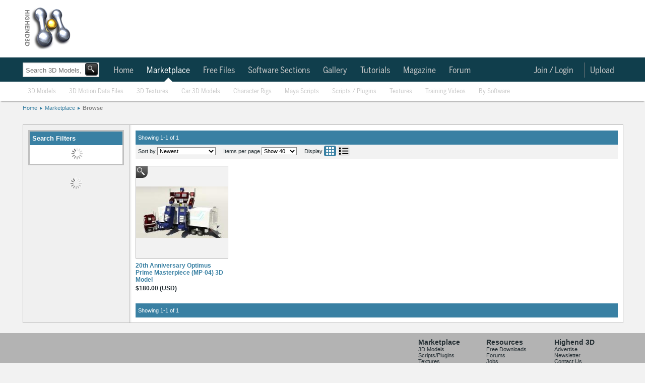

--- FILE ---
content_type: text/html; charset=utf-8
request_url: https://www.highend3d.com/marketplace/search?tag=MP-04
body_size: 34796
content:
<!DOCTYPE html>
<html class="h3d_style">
  <head>
    <title>Highend 3D - 1 results tagged with MP-04</title>
    <meta name="keywords" content="Highend3D.com Marketplace, CreativeCrash.com Marketplace">
    <meta name="description" content="  | Highend3D">
    <style>
.h3d_style { line-height: normal !important; }
.h3d_style body, .h3d_style .ui-dialog.ui-widget, .h3d_style { font-family: Arial, Helvetica, Verdana; font-size: 12px; color: rgb(36, 46, 51); z-index: 5000; }
.h3d_style body, .h3d_style { background: rgb(242, 242, 242); margin: 0px; padding: 0px; }
.h3d_style #socialbar-wrap, .h3d_style #logobar-wrap, .h3d_style #footer { background: white; }
.h3d_style #socialbar-wrap { padding: 0px; height: 30px; border-bottom: 1px solid rgb(179, 179, 179); font-size: 11px; position: fixed; left: 0px; right: 0px; z-index: 1100; }
.h3d_style #socialbar-inner, .h3d_style #logobar-inner, .h3d_style #globalnav-inner, .h3d_style #globalnav-top-inner, .h3d_style .footer-inner { width: 1190px; margin: 0px auto; }
.h3d_style #socialbar-inner { padding: 4px 0px; }
.h3d_style .left { float: left; }
.h3d_style #loggedin { font-size: 12px; line-height: 2em; }
.h3d_style #socialbar-inner ul { list-style: none; margin: 0px; padding: 0px; }
.h3d_style #socialbar-inner ul li { float: left; line-height: 24px; }
.h3d_style #socialbar-inner .left ul li { margin-right: 10px; }
.h3d_style a:not(.blue):not(.button), .h3d_style .ui-dialog.ui-widget a:not(.blue):not(.button), .h3d_style .ui-widget-content a:not(.blue):not(.button), .h3d_style .linklike { color: rgb(57, 128, 163); outline: none; text-decoration: none; }
.h3d_style #socialbar-inner ul li a { text-decoration: none; }
.h3d_style .notifications_count { font-weight: bold; }
.h3d_style #socialbar-inner a.saveditem { background: url("https://d1whdhnvermmdv.cloudfront.net/assets/small_lightbox.png") 0px 50% no-repeat scroll transparent; padding-left: 16px; }
.h3d_style .right { float: right; }
.h3d_style #socialbar-inner .right ul li { margin-left: 10px; }
.h3d_style .clear { clear: both; height: 0px; }
.h3d_style #logobar-wrap { height: 90px; padding: 12px 0px; }
.tab_globalnav_on, .tab_globalnav_off, .softwarelogoholder_small, .sell_assets, .rails, .left_tab_top, .highend3d-logo, .adverti-horiz-holder { background: url("https://d1whdhnvermmdv.cloudfront.net/assets/global_css_sprite2.png") no-repeat; }
.bullet_down, .highend3d-logo, .right_arrow, .sell_assets_off, .sell_assets_on, .shoppingcart, .submit_mid_off, .submit_mid_on { background: url("https://d1whdhnvermmdv.cloudfront.net/assets/global_css_sprite2.png") no-repeat; }
.highend3d-logo { background-position: 0px -12px; width: 95px; height: 86px; }
.h3d_style #logobar-inner a#logo { width: 130px; height: 86px; display: block; float: left; margin-right: 39px; }
.h3d_style .horiz-ad-wrapper { float: left; }
.h3d_style [data-dimensions="728x90"] { width: 728px; min-width: 728px; height: 90px; min-height: 90px; }
.h3d_style .adunit, .h3d_style .spmsg { display: inline-block; }
.h3d_style .horiz-ad-wrapper div { float: left; }
.h3d_style img { border: 0px; }
.h3d_style .scart-mini { background: rgb(143, 187, 204); border: 1px solid rgb(77, 77, 77); height: 92px; width: 200px; float: right; border-radius: 4px; }
.h3d_style .scart-mini .contents { line-height: 1.75em; padding: 4px 8px; background: white; border-radius: 4px; margin: 5px; }
.h3d_style .scart-mini .contents .left { width: 105px; }
.h3d_style .scart-mini .contents #cart_total { font-weight: bold; }
.h3d_style .clearfix { display: inline-block; }
.h3d_style .scart-mini .summary { background: rgb(27, 86, 109); color: rgb(255, 255, 255); font-weight: bold; line-height: 2em; padding: 5px 6px; width: 189px; border-radius: 4px; }
.checkout_btn_off, .checkout_btn_on, .viewcart_off, .viewcart_on, .generalbtn, .generalbtnHightlighted { background: url("https://d1whdhnvermmdv.cloudfront.net/assets/bt_sprite.png") repeat-x; border-radius: 5px; padding: 0px 11px; height: 22px; line-height: 22px; }
.viewcart_off { background-position: 0px 0px; }
.h3d_style .scart-mini .summary a.checkbtn, .h3d_style .scart-mini .summary a.viewbtn { color: rgb(36, 46, 51); display: block; float: left; height: auto; width: auto; }
.h3d_style .scart-mini .summary a.checkbtn { margin-right: 5px; }
.h3d_style .scart-mini .summary a.viewbtn { float: right; }
.h3d_style .scart-mini .summary .itemcount { background: rgb(27, 86, 109); float: right; display: block; width: 61px; font-size: 11px; text-align: center; }
.h3d_style .scart-mini .summary .itemcount > a { color: white; }
.h3d_style #globalnav-top-wrap { background: rgb(16, 62, 76); }
.h3d_style #globalnav-top-inner { height: 48px; line-height: 48px; font-family: BentonSans, -apple-system, Roboto, Helvetica, Arial, sans-serif; font-size: 17px; }
body.search-nav #globalnav-top-nav { margin-left: 170px; }
.h3d_style #globalnav-top-inner ul { list-style: none; margin: 0px; padding: 0px; }
.h3d_style .selected { font-weight: bold; }
.h3d_style #globalnav-top-inner ul li { float: left; margin: 0px 2px; }
.h3d_style #globalnav-top-inner #globalnav-top-nav > ul > li { margin: 0px; padding: 2px 6px 0px 0px; }
.h3d_style #globalnav-top-inner #globalnav-top-nav > ul > li.selected > div.triangle { position: relative; }
.h3d_style #globalnav-top-inner a { color: rgb(255, 255, 255); text-decoration: none; display: block; height: 100%; }
.h3d_style #globalnav-top-inner ul li a { font-weight: normal; color: rgb(255, 255, 255); height: 35px; text-align: center; display: block; padding: 0px 10px; line-height: 46px; }
.h3d_style #globalnav-top-inner ul li.selected a, .h3d_style #globalnav-top-inner ul li.hoverselected a { font-weight: normal; color: white; height: 35px; text-align: center; display: block; }
.h3d_style #globalnav-top-inner #globalnav-top-nav > ul > li > a { line-height: 32px; height: 30px; margin-top: 8px; margin-bottom: 8px; }
.h3d_style #globalnav-top-inner .topdrop { font-family: Arial, Helvetica, Verdana; }
.h3d_style #globalnav-inner ul li .topdrop, .h3d_style #globalnav-top-inner ul li .topdrop { position: absolute; font-size: 11px; text-transform: capitalize; margin-top: 0px; background: none rgb(27, 86, 109); line-height: 1em; z-index: 1000; border-radius: 0px 5px 5px; box-shadow: rgba(85, 85, 85, 0.8) 0px 0px 5px; }
.h3d_style #globalnav-inner ul li .topdrop > div, .h3d_style #globalnav-top-inner ul li .topdrop > div { float: left; }
.h3d_style #globalnav-inner ul li .topdrop ul, .h3d_style #globalnav-top-inner ul li .topdrop ul { list-style: none; margin: 0px; border-top: 1px solid rgb(57, 128, 163); border-right: 1px solid rgb(57, 128, 163); padding: 10px 2px; border-bottom-color: rgb(57, 128, 163); border-left-color: rgb(57, 128, 163); background: rgb(27, 86, 109); border-radius: 5px; }
.h3d_style #globalnav-inner ul li .topdrop li, .h3d_style #globalnav-top-inner ul li .topdrop li { line-height: 1em; float: none; background: rgb(27, 86, 109); }
.h3d_style #globalnav-inner ul li .topdrop a, .h3d_style #globalnav-top-inner ul li .topdrop a { padding: 3px 20px 3px 5px; display: block; color: white; font-size: 12px; font-weight: normal; background: none; line-height: 1em; margin: 0px; height: 1em; text-align: left; transition: background-color 0.1s ease-in-out; }
.h3d_style #globalnav-top-inner #globalnav-top-nav > ul > li:not(.selected):not(.hoverselected) > a { color: rgb(201, 201, 201); }
.h3d_style hr { border-right: none; border-bottom: none; border-left: none; border-image: initial; border-top: 1px solid rgb(179, 179, 179); height: 1px; }
.h3d_style #globalnav-inner ul li .topdrop li.hasmore a, .h3d_style #globalnav-top-inner ul li .topdrop li.hasmore a { background-image: url("https://d1whdhnvermmdv.cloudfront.net/assets/menu_arrow.png"); background-repeat: no-repeat; background-position: 95% 50%; }
.h3d_style .spinner_level3, .h3d_style .spinner_level4, .h3d_style .spinner_level5, .h3d_style .spinner_level6 { padding: 10px; }
.h3d_style #globalnav-inner ul li .topdrop .level2, .h3d_style #globalnav-inner ul li #software_menu .level3, .h3d_style #globalnav-inner ul li #software_menu .level4, .h3d_style #globalnav-inner ul li #software_menu .level5, .h3d_style #globalnav-inner ul li #software_menu .level6, .h3d_style #globalnav-top-inner ul li .topdrop .level2, .h3d_style #globalnav-top-inner ul li #software_menu .level3, .h3d_style #globalnav-top-inner ul li #software_menu .level4, .h3d_style #globalnav-top-inner ul li #software_menu .level5, .h3d_style #globalnav-top-inner ul li #software_menu .level6 { display: none; }
.h3d_style #globalnav-top-inner #globalnav-top-nav > ul > li#user_select, .h3d_style #globalnav-top-inner #globalnav-top-nav > ul > li#notifications_select, .h3d_style #globalnav-top-inner #globalnav-top-nav > ul > li#upload_select, .h3d_style #globalnav-top-inner #globalnav-top-nav > ul > li#topmenu_login, .h3d_style #globalnav-top-inner #globalnav-top-nav > ul > li#search_select { float: right; }
.h3d_style #upload_select > a { border-left: 1px solid rgb(130, 130, 130); }
.h3d_style #globalnav-top-inner #globalnav-top-nav > ul > li#notifications_select { position: relative; }
.h3d_style #notifications_select > a { margin-right: 30px; }
.h3d_style #notifications_select > a > img { position: absolute; top: 9px; }
.h3d_style #globalnav-top-inner #globalnav-top-nav > ul > li#notifications_select .count { width: 10px; height: 10px; font-size: 9px; text-align: center; position: absolute; top: -7px; color: black; left: 28px; font-weight: bold; }
.h3d_style #notifications_menu { height: 430px; }
.h3d_style #globalnav-top-inner ul li #notifications_menu.topdrop { background-color: white; }
.h3d_style #globalnav-top-inner #globalnav-top-nav > ul > li#notifications_select #notifications_menu { width: 350px; right: 0px; }
.h3d_style #globalnav-top-inner ul li #notifications_menu.topdrop .slevel3 { float: none; }
.h3d_style #globalnav-top-inner ul li #notifications_menu.topdrop .spinner_level3 { margin-left: 150px; }
.h3d_style #globalnav-top-inner ul li #notifications_menu.topdrop ul { border: rgb(217, 217, 217); background: white; }
.h3d_style #globalnav-top-inner ul li #notifications_menu.topdrop a.level3_link { height: auto; background-color: white; color: rgb(57, 128, 163); padding-right: 5px; }
.h3d_style #globalnav-top-inner ul li #notifications_menu.topdrop a.level3_link .notification { clear: both; }
.h3d_style #globalnav-top-inner ul li #notifications_menu.topdrop a.level3_link .notification img.avatar_for { float: left; height: 34px; width: 34px; margin-right: 4px; }
.h3d_style #globalnav-top-inner ul li #notifications_menu.topdrop a.level3_link .notification .notpic { background-color: inherit; height: 36px; }
.h3d_style #globalnav-top-inner ul li #notifications_menu.topdrop a.level3_link .notification .title .fa { float: left; margin-right: 4px; }
.h3d_style p { margin-top: 0px; }
.h3d_style #globalnav-top-inner ul li #notifications_menu.topdrop a.level3_link .notification .title p { margin-bottom: 0px; }
.h3d_style #globalnav-top-inner ul li #notifications_menu.topdrop a.level3_link .notification .notpic .resource_and_timeago { color: rgb(130, 130, 130); font-size: 10px; }
.h3d_style #globalnav-top-inner ul li#user_select a { padding-right: 4px; }
.h3d_style #user_select > a > img { border-radius: 20px; border-right: 0px; margin-top: -2px; }
.h3d_style #search_select { display: none; }
.h3d_style body:not(.search-icon) #search_select { display: none; }
.h3d_style #globalnav-wrap { background: white; box-shadow: rgba(0, 0, 0, 0.298039) 0px 4px 2px -2px; }
.h3d_style #globalnav-inner { height: 38px; line-height: 36px; font-family: BentonSans, -apple-system, Roboto, Helvetica, Arial, sans-serif; font-size: 13px; }
.h3d_style #globalnav-inner ul { list-style: none; margin: 0px; padding: 0px; }
.h3d_style #globalnav-inner ul li { float: left; margin: 0px 2px; }
.h3d_style #globalnav-inner #globalnav-nav > ul > li { margin: 0px; padding: 2px 6px 0px 0px; }
.h3d_style #globalnav-inner a { color: rgb(57, 128, 163); text-decoration: none; font-weight: normal; display: block; height: 100%; }
.h3d_style #globalnav-inner ul li a { font-weight: normal; color: rgb(57, 128, 163); height: 35px; text-align: center; display: block; padding: 0px 10px; line-height: 36px; }
.h3d_style #globalnav-inner #globalnav-nav > ul > li > a { height: 36px; }
.h3d_style #globalnav-inner #globalnav-nav > ul > li:not(.selected):not(.hoverselected) > a { color: rgb(201, 201, 201); }
.h3d_style #search_bar_layout_container { width: 1190px; margin: 5px auto 3px; padding-top: 10px; padding-bottom: 10px; position: relative; background: url("https://d1whdhnvermmdv.cloudfront.net/assets/breadhr.png") 100% 100% no-repeat; }
body.search-nav #search_bar_layout_container { height: 0px; padding: 0px; background: none; position: static; }
.h3d_style #search_bar_form_container, .h3d_style .filter_form_container { display: inline-block; position: relative; }
body.search-nav #search_bar_form_container { position: absolute; top: 120px; }
.h3d_style .search_bar_container { position: relative; z-index: 100; }
.h3d_style .search_bar_container .search_field_wrap { float: left; font-size: 14px; height: 34px; border: 1px solid rgb(201, 201, 201); background-color: white; box-shadow: rgba(85, 85, 85, 0.298039) 0px 0px 2px inset; transition: box-shadow 0.2s; }
body.search-nav #search_bar_form_container .search_field_wrap { margin-top: 4px; height: 27px; }
.h3d_style body input[type="text"], .h3d_style input[type="text"] { line-height: normal; border-radius: 0px; box-shadow: none; }
.h3d_style select, .h3d_style textarea, .h3d_style input[type="text"] { border: 1px solid rgb(130, 130, 130); background: white; line-height: 1.25em; padding: 3px; }
.h3d_style .search_bar_container .search_field_wrap input { margin-top: 5px; padding-left: 5px; background: none 0px 0px repeat scroll transparent; border-top: none; border-bottom: none; border-left: none; border-image: initial; border-right: 1px solid rgb(242, 242, 242); font-size: 16px; width: 400px; color: rgb(201, 201, 201); }
body.search-nav .search_bar_container .search_field_wrap input { width: 140px; }
body.search-nav #search_bar { margin-top: 4px; }
.h3d_style #search_bar_form_container input, .h3d_style #search_bar_form_container select, .h3d_style .filter_form_container input, .h3d_style .filter_form_container select { font-family: Arial, Helvetica, Verdana; }
body.search-nav #search_bar_form_container .search_field_wrap input#search_bar { font-size: 13px; height: 15px; margin-bottom: 0px; }
body.search-nav #search_bar_form_container:not(.showing_advanced) input#search_bar { width: 110px; }
.h3d_style select { text-transform: capitalize; }
.h3d_style .search_bar_container .search_field_wrap select, .h3d_style .search_bar_container .search_field_wrap .search_section { background: none 0px 0px repeat scroll transparent; border: medium none; display: inline-block; font-size: 14px; text-transform: inherit; color: rgb(179, 179, 179); }
.h3d_style .search_bar_container .search_field_wrap select.section { width: 95px; }
body.search-nav #section { display: none; }
.h3d_style .search_bar_container .search_field_wrap option { background: none; }
.h3d_style button, .h3d_style .blue.button, .h3d_style button.btn { border: 1px solid rgb(130, 130, 130); background: url("https://d1whdhnvermmdv.cloudfront.net/assets/buttonbg.png") 0px 100% repeat-x scroll rgb(253, 253, 253); color: rgb(36, 46, 51); border-radius: 4px; padding: 3px 8px; cursor: pointer; font-family: Arial; font-weight: bold; }
.h3d_style .search_bar_container button { background: url("https://d1whdhnvermmdv.cloudfront.net/assets/search_button_global.png") 0% 0% / 100% 100%; border: 2px solid rgb(36, 46, 51); height: 29px; margin: 0px 0px 0px 2px; padding: 0px; position: relative; top: -2px; left: -3px; width: 31px; border-radius: 4px; }
body.search-nav #search_bar_form_container .search_field_wrap > button { background-color: black; }
body.search-nav #search_bar_form_container .search_field_wrap button[type="submit"] { position: relative; width: 25px; height: 25px; left: -2px; line-height: normal; }
.h3d_style .search_bar_container button span { text-decoration: none; }
.ui-widget { font-family: Verdana, Arial, sans-serif; font-size: 1.1em; }
.ui-widget-content { border: 1px solid rgb(170, 170, 170); background: url("https://d1whdhnvermmdv.cloudfront.net/assets/images/ui-bg_flat_75_ffffff_40x100.png") 50% 50% repeat-x rgb(255, 255, 255); color: rgb(34, 34, 34); }
.ui-autocomplete { position: absolute; cursor: default; }
.ui-menu { list-style: none; padding: 2px; margin: 0px; display: block; float: left; }
.h3d_style ul.ui-autocomplete { box-shadow: rgba(85, 85, 85, 0.8) 0px 0px 5px; padding: 4px; font-size: 12px; font-family: Arial, Helvetica, Verdana; z-index: 5005; }
.h3d_style #search_bar_items_indicator { top: 32px; left: 1px; width: 400px; height: 30px; }
.h3d_style .autocomplete_noresults { color: rgb(130, 130, 130); }
.h3d_style #search_bar_no_items_autocomplete_results { position: relative; top: 10px; left: 5px; }
.h3d_style .advanced_search_bar_container { display: inline-block; position: absolute; top: -35px; left: -35px; width: 800px; overflow: hidden; padding-bottom: 50px; border: 5px solid rgb(242, 242, 242); z-index: 99; background-color: white; box-shadow: rgb(40, 40, 40) 0px 20px 100px; border-radius: 4px; }
.h3d_style .advanced_search_bar_container .close { background: url("https://d1whdhnvermmdv.cloudfront.net/assets/cross.png") 0px 0px no-repeat scroll transparent; width: 15px; height: 15px; margin: 15px 15px 0px 0px; float: right; cursor: pointer; }
.h3d_style .advanced_search_bar_container .selects_container { display: inline-block; width: 100%; margin-top: 40px; }
.h3d_style .advanced_search_bar_container .selects_container > div { display: inline-block; float: left; }
.h3d_style .advanced_search_bar_container #autocomplete_filtered { position: absolute; left: 40px; top: 10px; color: rgb(130, 130, 130); }
.h3d_style .advanced_search_bar_container #autocomplete_filtered img { position: relative; top: 3px; left: 3px; }
.h3d_style #search_bar_form_container div#search_limit, .h3d_style .filter_form_container div#search_limit { float: none; margin-left: 30px; }
.h3d_style label { width: 90px; float: left; line-height: 1.5em; vertical-align: top; zoom: 1; }
.h3d_style #search_bar_form_container label, .h3d_style .filter_form_container label { color: rgb(130, 130, 130); width: auto; display: inline-block; font-size: 12px; font-weight: normal; margin: 0px 3px 3px 0px; line-height: 1em; float: none; vertical-align: middle; }
.h3d_style .advanced_search_bar_container input, .h3d_style .advanced_search_bar_container select { border: 1px solid rgb(201, 201, 201); }
.h3d_style .advanced_search_bar_container #autocomplete_unavailable { position: absolute; left: 40px; top: 63px; color: rgb(130, 130, 130); }
.h3d_style .advanced_search_bar_container #autocomplete_unavailable img { position: relative; top: 3px; left: 3px; }
.h3d_style #search_bar_form_container div.search_field, .h3d_style .filter_form_container div.search_field { display: inline-block; vertical-align: top; margin: 15px 0px 0px 30px; }
.h3d_style .gallery { font-family: "Helvetica Neue", Helvetica, "Trebuchet MS", Verdana, Arial; position: relative; }
body.search-nav .search_field input[type="text"] { height: 12px; }
.h3d_style #spinner_search_bar_user { vertical-align: top; max-height: 20px; }
.h3d_style .advanced_search_bar_container hr { margin: 15px 0px 0px; border-color: rgb(242, 242, 242); }
.h3d_style #search_bar_form_container .no_more_search_options_message, .h3d_style #search_bar_form_container #spinner_search_bar_setup_fields, .h3d_style .filter_form_container .no_more_search_options_message, .h3d_style .filter_form_container #spinner_search_bar_setup_fields { color: rgb(217, 217, 217); margin: 15px 30px; position: absolute; }
.h3d_style #search_bar_form_container .search_field ul, .h3d_style .filter_form_container .search_field ul { list-style: none; margin: 0px; padding: 0px; }
.h3d_style .hidden { display: none; }
.h3d_style #search_bar_form_container .search_field ul li label, .h3d_style .filter_form_container .search_field ul li label { color: rgb(36, 46, 51); margin: 0px; }
.h3d_style #search_bar_form_container .search_field ul li input, .h3d_style .filter_form_container .search_field ul li input { vertical-align: middle; margin-right: 0px; }
.h3d_style .filter_form_container .clear_form, .h3d_style .advanced_search_bar_container .clear_form { position: absolute; bottom: 0px; right: 0px; margin: 20px; }
.h3d_style #breadcrumb { width: 1190px; margin: 8px auto 10px; padding-bottom: 5px; border-bottom: 0px solid rgb(230, 230, 230); }
.h3d_style #breadcrumb ul, .h3d_style .breadcrumb_container ul { display: inline-block; height: 11px; font-size: 11px; list-style: none; padding: 0px; margin: 0px; }
.h3d_style #breadcrumb ul li, .h3d_style .breadcrumb_container ul li { float: left; background: url("https://d1whdhnvermmdv.cloudfront.net/assets/crumbarrow.png") 100% 50% no-repeat; padding-right: 10px; margin-right: 5px; height: 13px; }
.h3d_style #breadcrumb ul li.current, .h3d_style #breadcrumb ul li:last-child, .h3d_style .breadcrumb_container ul li.current, .h3d_style .breadcrumb_container ul li:last-child { background: none; }
.h3d_style #change { margin: 0px auto; width: 1190px; padding: 10px 0px; position: relative; }
.h3d_style .double { width: 420px; }
.h3d_style #change > main { float: left; }
.h3d_style #right { float: right; }
.h3d_style #right.double .toplist-wrapper { width: 418px; margin-left: 0px; margin-bottom: 16px; }
.h3d_style .content { width: 754px; background: white; border: 1px solid rgb(179, 179, 179); float: left; }
.h3d_style #right-ads, .h3d_style #right-spmsg, .h3d_style .toplist { padding-bottom: 5px; background-color: white; }
.h3d_style .double .content { float: none; }
.h3d_style .content.toplist { width: 100%; }
.h3d_style .content .pad { padding: 12px; }
.h3d_style .content.toplist .pad { padding-right: 8px; }
.h3d_style h3.moduletitle { font-size: 18px; font-weight: normal; padding: 5px 8px; margin: 0px; }
.h3d_style .content.toplist h3 { border-top: 0px; border-bottom: 1px solid rgb(179, 179, 179); padding-bottom: 6px; margin-bottom: 4px; }
.ui-corner-all, .ui-corner-top, .ui-corner-left, .ui-corner-tl { border-top-left-radius: 4px; }
.ui-corner-all, .ui-corner-top, .ui-corner-right, .ui-corner-tr { border-top-right-radius: 4px; }
.ui-corner-all, .ui-corner-bottom, .ui-corner-left, .ui-corner-bl { border-bottom-left-radius: 4px; }
.ui-corner-all, .ui-corner-bottom, .ui-corner-right, .ui-corner-br { border-bottom-right-radius: 4px; }
.ui-tabs { position: relative; padding: 0.2em; zoom: 1; }
.h3d_style .content.toplist div.tabs { height: 25px; }
.h3d_style #change .ui-widget { font-family: Arial, Helvetica, Verdana; }
.h3d_style #change .ui-tabs { background: none; padding: 0px; width: auto; }
.h3d_style #change .ui-widget-content { border: none; }
.ui-helper-reset { margin: 0px; padding: 0px; border: 0px; outline: 0px; line-height: 1.3; text-decoration: none; font-size: 100%; list-style: none; }
.ui-helper-clearfix { display: block; }
.ui-widget-header { border: 1px solid rgb(170, 170, 170); background: url("https://d1whdhnvermmdv.cloudfront.net/assets/images/ui-bg_highlight-soft_75_cccccc_1x100.png") 50% 50% repeat-x rgb(204, 204, 204); color: rgb(34, 34, 34); font-weight: bold; }
.ui-tabs .ui-tabs-nav { margin: 0px; padding: 0.2em 0.2em 0px; }
.h3d_style .content.toplist ul { list-style-type: none; padding-left: 0px; margin-bottom: 0px; }
.h3d_style .content.toplist .toptabs { font-size: 11px; }
.h3d_style #change .ui-widget-header { background: none; border: none; }
.h3d_style #change .ui-widget-content ul { list-style: none; display: inline-block; padding: 0px; }
.h3d_style #change ul.latest-tabs { height: 35px; border-radius: 0px; list-style: none; padding: 0px; margin: 0px; }
.h3d_style #right.double .toplist-wrapper .toptabs, .h3d_style #right.double .toplist-wrapper li { font-size: 14px; }
.ui-state-default, .ui-widget-content .ui-state-default, .ui-widget-header .ui-state-default { border: 1px solid rgb(211, 211, 211); background: url("https://d1whdhnvermmdv.cloudfront.net/assets/images/ui-bg_glass_75_e6e6e6_1x400.png") 50% 50% repeat-x rgb(230, 230, 230); font-weight: normal; color: rgb(85, 85, 85); }
.ui-state-active, .ui-widget-content .ui-state-active, .ui-widget-header .ui-state-active { border: 1px solid rgb(170, 170, 170); background: url("https://d1whdhnvermmdv.cloudfront.net/assets/images/ui-bg_glass_65_ffffff_1x400.png") 50% 50% repeat-x rgb(255, 255, 255); font-weight: normal; color: rgb(33, 33, 33); }
.ui-tabs .ui-tabs-nav li { list-style: none; float: left; position: relative; top: 1px; margin: 0px 0.2em 1px 0px; padding: 0px; white-space: nowrap; border-bottom: 0px !important; }
.ui-tabs .ui-tabs-nav li.ui-tabs-selected { margin-bottom: 0px; padding-bottom: 1px; }
.h3d_style .content.toplist li:not(.current-rating) { float: none; font-size: 11px; position: relative; }
.h3d_style .content.toplist li:not(.current-rating):not(:last-child) { padding-bottom: 3px; }
.h3d_style #change .ui-state-default, .h3d_style #change .ui-widget-content .ui-state-default { background: url("https://d1whdhnvermmdv.cloudfront.net/assets/tab_sub_off.png") 0px 100% repeat-x; }
.h3d_style #change .ui-state-active, .h3d_style #change .ui-widget-content .ui-state-active { background: url("https://d1whdhnvermmdv.cloudfront.net/assets/tab_sub_on.png ") 50% 100% no-repeat scroll transparent; border: none; }
.h3d_style #change .ui-tabs-nav li { margin: 0px; padding-bottom: 6px; }
.h3d_style #change ul.latest-tabs li { border: none; margin: 0px 1px 0px 3px; padding: 0px 0px 6px; min-height: 0px; float: left; }
.h3d_style #change .ui-tabs .ui-tabs-nav li { margin-top: 0px; margin-left: 3px; margin-right: 1px; padding-bottom: 6px; background: url("https://d1whdhnvermmdv.cloudfront.net/assets/tab_sub_off.png") 50% 100% no-repeat; }
.h3d_style #change .ui-tabs-nav li.ui-state-active { margin-top: 0px; }
.h3d_style #change ul.latest-tabs li.ui-state-active, .h3d_style #change ul.latest-tabs li.active { background: url("https://d1whdhnvermmdv.cloudfront.net/assets/tab_sub_on.png") 50% 100% no-repeat scroll transparent; margin-top: 0px; }
.h3d_style #change .ui-tabs .ui-tabs-nav li.ui-state-active { margin-top: 0px; background: url("https://d1whdhnvermmdv.cloudfront.net/assets/tab_sub_on.png") 50% 100% no-repeat scroll transparent; }
.ui-widget-content a { color: rgb(34, 34, 34); }
.ui-widget-header a { color: rgb(34, 34, 34); }
.ui-state-default a, .ui-state-default a:link, .ui-state-default a:visited { color: rgb(85, 85, 85); text-decoration: none; }
.ui-state-active a, .ui-state-active a:link, .ui-state-active a:visited { color: rgb(33, 33, 33); text-decoration: none; }
.ui-tabs .ui-tabs-nav li a { float: left; padding: 0.5em 1em; text-decoration: none; }
.ui-tabs .ui-tabs-nav li a, .ui-tabs.ui-tabs-collapsible .ui-tabs-nav li.ui-tabs-selected a { cursor: pointer; }
.ui-tabs .ui-tabs-nav li.ui-tabs-selected a, .ui-tabs .ui-tabs-nav li.ui-state-disabled a, .ui-tabs .ui-tabs-nav li.ui-state-processing a { cursor: text; }
.h3d_style .content.toplist .toptabs a { font-weight: normal; }
.h3d_style #change .ui-state-default a, .h3d_style #change .ui-state-default a:link, .h3d_style #change .ui-state-default a:visited { color: rgb(102, 102, 102); font-weight: normal; transition: all 0.1s ease-in-out; }
.h3d_style #change .ui-state-active a, .h3d_style #change .ui-state-active a:link, .h3d_style #change .ui-state-active a:visited { color: rgb(36, 46, 51); font-weight: bold; }
.h3d_style #change ul.latest-tabs li a { transition: none; background: rgb(230, 230, 230); padding: 4px 12px; display: block; margin-right: 0px; color: rgb(130, 130, 130); border-radius: 5px; font-size: 12px; font-weight: normal; }
.h3d_style #change .ui-tabs .ui-state-active a { cursor: pointer; }
.h3d_style #change .ui-tabs .ui-tabs-nav li a { padding: 3px 12px; }
.h3d_style #change ul.latest-tabs li.ui-state-active a, .h3d_style #change ul.latest-tabs li.active a { background: rgb(57, 128, 163); color: white; font-weight: bold; }
.h3d_style #change .ui-tabs .ui-tabs-nav li.ui-state-active a { padding: 3px 12px; }
.h3d_style .hover_wrapper, .h3d_style .hover_wrapper_only_style, .h3d_style .hover_wrapper2 { transition: box-shadow 0.1s; }
.h3d_style .content.toplist .title { width: 175px; overflow: hidden; text-overflow: ellipsis; white-space: nowrap; padding-top: 0.15em; padding-bottom: 0.15em; }
.h3d_style #right.double .toplist-wrapper .content.toplist .title { width: 340px; }
.h3d_style .content.toplist .hover_wrapper2 .quick-view-button-container { display: none; }
.h3d_style #right.double .toplist-wrapper .quick-view-button-container { position: absolute; }
.h3d_style .quick-view-button { position: absolute; z-index: 2; cursor: pointer; opacity: 0.8; border-radius: 0px 0px 10px; background-image: url("https://d1whdhnvermmdv.cloudfront.net/assets/search_button_global.png"); background-position: -2px -2px; height: 23px; width: 23px; transition: all 0.1s ease-in-out; }
.h3d_style .content.toplist .quick-view-button { margin-left: 5px; background-image: url("https://d1whdhnvermmdv.cloudfront.net/assets/magnifying_glass_gray.png"); background-position: 0px 0px; background-size: 80% 80%; background-repeat: no-repeat; opacity: 0.8; border-radius: 0px; box-shadow: none; }
.h3d_style #right.double .toplist-wrapper .quick-view-button-container.limit { right: 25px; }
.h3d_style .content.toplist:not(:first-child) { margin-top: 16px; }
.h3d_style .content.toplist.free .title { width: 147px; }
.h3d_style .content.toplist.free .counts { float: right; position: relative; top: -1.23em; }
.h3d_style #featured_header { padding: 19px 24px; background: rgb(16, 62, 76); margin-bottom: 15px; }
.h3d_style .content h1, .h3d_style .form h1 { color: rgb(57, 128, 163); margin-bottom: 0.25em; font-weight: normal; font-size: 22px; }
.h3d_style #featured_header h1 { margin-bottom: 10px; font-size: 18px; font-weight: bold; color: rgb(163, 223, 252); }
.h3d_style #featured_header h1 span, .h3d_style #featured_header h1 b { color: white; }
.h3d_style #featured_header .normal { font-weight: normal; }
.h3d_style #popular_tags, .h3d_style #about_h3d { background: rgb(57, 128, 163); color: white; border-top: rgb(242, 242, 242); padding: 16px 25px; }
.h3d_style #about_h3d { display: none; font-size: 16px; font-weight: normal; }
.h3d_style #popular_tags a, .h3d_style #about_h3d a { color: rgb(157, 205, 228); border: 1px solid rgb(20, 88, 121); line-height: 20px; padding: 1px 4px; margin: 1px; border-radius: 4px; }
.h3d_style #about_h3d a { border: none; padding: 0px; margin: 0px; }
.h3d_style .featured_box { background: rgb(242, 242, 242); margin-bottom: 15px; }
.h3d_style .featured_box .featured_header { font-weight: bold; color: white; font-size: 14px; padding: 5px 8px; background: rgb(27, 86, 109); position: relative; }
.h3d_style .featured_box .featured_content .featured_item, .h3d_style .featured_box .featured_content .featured_small { float: left; padding: 10px 2px 10px 10px; max-width: 220px; }
.h3d_style .featured_box .featured_content .featured_item.featured_220 { width: 220px; }
.h3d_style .hover_wrapper, .h3d_style .hover_wrapper_only_style { border: 1px solid rgb(179, 179, 179); overflow: hidden; max-height: 134px; max-width: 134px; margin-bottom: 4px; display: inline-block; }
.h3d_style .featured_box .featured_content .featured_item.featured_220 .hover_wrapper, .h3d_style .featured_box .featured_content .featured_item.featured_220 .hover_wrapper, .h3d_style .featured_box .featured_content .featured_item.featured_220 .hover_wrapper_only_style > a, .h3d_style .featured_box .featured_content .featured_item.featured_220 .hover_wrapper_only_style > a { height: 220px; width: 220px; max-height: 220px; max-width: 220px; }
.h3d_style .hover_wrapper > a, .h3d_style .hover_wrapper_only_style > a { min-height: 30px; min-width: 30px; background: rgb(242, 242, 242); max-height: 134px; max-width: 134px; display: inline-block; text-align: center; }
.h3d_style .featured_box .featured_content .featured_item a, .h3d_style .featured_box .featured_content .featured_small a { display: block; }
.h3d_style .hover_wrapper > a img, .h3d_style .hover_wrapper_only_style > a img { vertical-align: middle; margin-top: 0px; }
.h3d_style .featured_box .featured_content .featured_item.featured_220 img.avatar_for { width: 220px; height: 220px; }
.h3d_style .hover_item { position: absolute; z-index: 101; line-height: 1.25em; max-width: 350px; min-width: 350px; width: 350px; margin-bottom: 45px; }
.h3d_style .hover_bottom_small_buffer { position: relative; bottom: -15px; }
.h3d_style .hover_bottom_small_moveup { position: relative; bottom: 15px; }
.h3d_style .hover_description { background: rgb(255, 255, 255); padding: 15px; border: 5px solid rgb(217, 217, 217); overflow: hidden; box-shadow: rgba(85, 85, 85, 0.8) 0px 5px 20px; border-radius: 4px; }
.h3d_style .downloads_item_sidebar .module h4, .h3d_style h4 { font-size: 22px; color: rgb(130, 130, 130); font-weight: normal; letter-spacing: 0px; margin: 10px 0px; }
.h3d_style .hover_description h4 { font-size: 16px; margin: 0px 0px 0.5em; color: rgb(36, 46, 51); font-weight: bold; line-height: 1.15em; }
.h3d_style .hover_description .description { margin-bottom: 0.5em; }
.h3d_style .star-ratings-block, .h3d_style .ratings_count, .h3d_style .ratings_link { display: inline-block !important; }
.h3d_style .star-ratings-block { width: 65px; min-width: 65px; font-weight: normal; }
.h3d_style .star-rating, .h3d_style .star-rating a:hover, .h3d_style .star-rating a:active, .h3d_style .star-rating a:focus, .h3d_style .star-rating .current-rating { background: url("https://d1whdhnvermmdv.cloudfront.net/assets/ui/stars.png") left -1000px repeat-x scroll transparent; }
.h3d_style .star-rating { background-position: left top; float: left; height: 12px; list-style: none outside none; overflow: hidden; position: relative; width: 65px; margin: 0px 5px; padding: 0px; top: 2px; }
.h3d_style .hover_item .star-rating { margin: 0px; }
.h3d_style #change .ui-tabs .ui-tabs-panel ul.tab_reviews li.current-rating, .h3d_style .current-rating { padding: 0px; }
.h3d_style .star-rating li { display: inline; }
.h3d_style .star-rating a, .h3d_style .star-rating span, .h3d_style .star-rating .current-rating { border: medium none; height: 12px; left: 0px; line-height: 12px; outline: none medium; overflow: hidden; position: absolute; text-indent: -1000em; top: 0px; }
.h3d_style .star-rating .current-rating { background-position: 0px -26px; min-height: 1em; z-index: 1; }
.h3d_style .hover_wrapper .software_logo img, .h3d_style .hover_wrapper_only_style .software_logo img, .h3d_style .hover_wrapper2 .software_logo img { height: 23px; width: 23px; position: relative; top: 8px; }
.h3d_style .hover_description div.pricewrap { line-height: 1em; display: block; margin-top: 0em; }
.h3d_style .hover_wrapper a.downloadbut, .h3d_style .hover_wrapper_only_style a.downloadbut, .h3d_style .hover_wrapper2 a.downloadbut { background: none; line-height: 1.25em; height: 1.25em; }
.h3d_style .hover_description div.pricewrap a { line-height: 1em; float: left; }
.h3d_style .hover_description div.pricewrap .price { font-weight: bold; margin: 0px 5px; font-size: 16px; line-height: 33px; display: inline-block; text-align: center; }
.h3d_style .hover_description div.pricewrap div.licenses_wrapper { position: relative; display: inline-block; font-style: italic; top: -2px; }
.h3d_style .hover_description div.pricewrap span.licenses_text { color: rgb(179, 179, 179); }
.h3d_style .hover_description div.pricewrap select.licenses { font-size: 75%; display: none; position: absolute; left: 0px; top: 15px; }
.h3d_style .featured_box .featured_content .featured_small a.downloadbut { width: auto; }
.h3d_style .featured_box .featured_content .featured_small { padding: 10px 8px; width: 100px; }
.h3d_style .featured_box .featured_content .featured_small .hover_wrapper, .h3d_style .featured_box .featured_content .featured_small .hover_wrapper_only_style { width: 100px; height: 100px; min-height: 100px; }
.h3d_style .featured_box .featured_content .featured_small .hover_wrapper > a, .h3d_style .featured_box .featured_content .featured_small .hover_wrapper_only_style > a { width: 100px; height: 100px; min-height: 100px; line-height: 99px; }
.h3d_style .featured_box .featured_content .featured_large div.subcatsList { display: none; position: absolute; background-color: rgba(0, 0, 0, 0.8); width: 165px; }
.h3d_style .featured_box .featured_content .featured_large div.subcatsList > a { color: white; padding: 3px 5px; }
.ui-tabs .ui-tabs-panel { display: block; border-width: 0px; padding: 1em 1.4em; background: none; }
.h3d_style #change .ui-tabs-panel { padding: 0px; }
.h3d_style #change .ui-tabs .ui-tabs-panel { padding: 0px; }
.h3d_style #change .global_latest_list ul { list-style: none; padding: 0px; margin: 0px; }
.h3d_style #change .global_latest_list #latest ul { width: 100%; }
.h3d_style #change .global_latest_list ul li { padding: 10px; overflow: hidden; }
.h3d_style #change .ui-tabs .ui-tabs-panel ul li { padding: 4px 0px; }
.h3d_style #change .global_latest_list .ui-tabs .ui-tabs-panel > ul > li { padding: 10px; }
.h3d_style #change .global_latest_list ul li > div { display: inline-block; vertical-align: top; margin-right: 15px; }
.h3d_style #change .ui-tabs .ui-tabs-panel ul li a:not(:hover) { color: rgb(57, 128, 163); text-decoration: none; }
.s_3dsmax, .s_alias, .s_body-paint, .s_cinema4d, .s_lightwave, .s_maya, .s_missing, .s_modo, .s_photoshop, .s_renderman, .s_rhino3d, .s_sketchup, .s_softimage, .s_xsi, .s_zbrush, .s_model { background: url("https://d1whdhnvermmdv.cloudfront.net/assets/software_logos_css_sprite.png") no-repeat; }
.s_maya { background-position: 0px -175px; width: 30px; height: 30px; }
.h3d_style #change .global_latest_list ul li .softwarelogo .image, .h3d_style #change .global_latest_list ul li .thumbnail .image { height: 30px; width: 30px; display: block; background-color: rgb(36, 46, 51); margin: 50% 0px; }
.h3d_style #change .global_latest_list .hover_wrapper, .h3d_style #change .global_latest_list .hover_wrapper_only_style { line-height: 1em; min-height: 134px; min-width: 134px; }
.h3d_style #change .global_latest_list #latest .hover_wrapper, .h3d_style #change .global_latest_list #latest .hover_wrapper_only_style > a { max-height: 60px; max-width: 60px; min-height: 60px; min-width: 60px; }
.h3d_style #change .global_latest_list .hover_wrapper > a, .h3d_style #change .global_latest_list .hover_wrapper_only_style > a { line-height: 1em; min-height: 1px; height: auto; }
.h3d_style #change .global_latest_list .hover_wrapper > a img, .h3d_style #change .global_latest_list .hover_wrapper_only_style > a img { width: 134px; height: 134px; }
.h3d_style #change .global_latest_list #latest .hover_wrapper img.hoverbox, .h3d_style #change .global_latest_list #latest .hover_wrapper_only_style > a img.hoverbox { width: 60px; height: 60px; }
.h3d_style #change .global_latest_list ul li span.title { font-size: 15px; font-weight: bold; }
.h3d_style .breadcrumb_container { display: inline-block; }
.h3d_style #change .global_latest_list.latest_additions:not(.downloads) .breadcrumb_container { display: block; }
.h3d_style #change .global_latest_list.latest_additions:not(.downloads) ul.breadcrumbs { margin-top: 3px; opacity: 0.6; }
.h3d_style #change .global_latest_list ul.breadcrumbs li { border-bottom: 0px; padding: 0px 10px 0px 0px; }
.h3d_style #change .ui-tabs .ui-tabs-panel ul li ul li { border-bottom: none; }
.h3d_style #change .global_latest_list.latest_additions:not(.downloads) ul.breadcrumbs li a { color: rgb(36, 46, 51); }
.h3d_style #breadcrumb ul li.current a, .h3d_style #breadcrumb ul li:last-child a, .h3d_style .breadcrumb_container ul li.current a, .h3d_style .breadcrumb_container ul li:last-child a { font-weight: bold; color: rgb(130, 130, 130); }
.h3d_style #change .global_latest_list.latest_additions:not(.downloads) span.added.item, .h3d_style #change .global_latest_list.latest_additions:not(.downloads) span.lastupdate.item { font-size: 10px; margin-top: 3px; opacity: 0.4; }
.h3d_style #change .global_latest_list.latest_additions:not(.downloads) span.added.item { color: white; background-color: rgb(221, 178, 36); opacity: 1; padding: 2px; }
.s_nuke { background: url("https://d1whdhnvermmdv.cloudfront.net/assets/software_logos_css_sprite/s_nuke.png") 0% 0% / 30px 30px no-repeat; width: 30px; height: 30px; }
.s_shake { background: url("https://d1whdhnvermmdv.cloudfront.net/assets/software_logos_css_sprite/s_shake.png") 0% 0% / 30px 30px no-repeat; width: 30px; height: 30px; }
.s_3dsmax { background-position: 0px 0px; width: 30px; height: 30px; }
.s_model { background-position: 0px -525px; width: 30px; height: 30px; }
.h3d_style .gallery #images_wide ul { list-style-type: none; padding: 0px; margin: 0px; }
.h3d_style .gallery #images_wide li[data-id] { overflow: hidden; margin: 8px 0px 16px 4px; height: 236px; min-height: 236px; position: relative; }
.h3d_style .global_latest_list.latest_additions .gallery #images_wide li[data-id] { padding: 0px; border: 0px; height: 172px; min-height: 172px; max-height: 172px; }
.h3d_style .gallery #images_wide li[data-id] .thumb_wrapper { height: 236px; }
.h3d_style .global_latest_list.latest_additions .gallery #images_wide li[data-id] .thumb_wrapper { height: 172px; }
.h3d_style .gallery #images_wide li[data-id] img.thumb { float: left; }
.h3d_style .global_latest_list.latest_additions .gallery #images_wide li[data-id] .thumb_wrapper img { width: 439px; height: 172px; }
.h3d_style .global_latest_list.latest_additions .gallery #images_wide li[data-id] div[data-user_id] { visibility: hidden; }
.h3d_style .gallery #images_wide li[data-id] img.crop { position: absolute; top: 5px; left: 572px; }
.h3d_style .details { overflow: auto; }
.h3d_style .gallery #images_wide li[data-id] div.details { color: white; padding: 15px 25px; background-color: black; width: 302px; height: 206px; position: absolute; left: 602px; }
.h3d_style .global_latest_list.latest_additions .gallery #images_wide li[data-id] div.details { width: 210px; height: 142px; left: 439px; }
.h3d_style .gallery #images_wide li[data-id] div.details p.title { margin-bottom: 10px; font-size: 16px; font-weight: bold; max-height: 20px; overflow: hidden; }
.h3d_style .global_latest_list.latest_additions .gallery #images_wide li[data-id] div.details p.title { max-height: 75px; }
.h3d_style .gallery .title.has_ed_pick a { max-width: 230px; display: inline-block; overflow: hidden; height: 1.2em; }
.h3d_style .gallery #images_wide li[data-id] div.details a { color: white; }
.h3d_style .ed_pick { background-color: rgb(245, 170, 0); color: white; border: 1px solid rgb(59, 42, 0); font-weight: bold; font-size: 8px; }
.h3d_style .gallery #images_wide li[data-id] div.details span.ed_pick { background-color: rgb(245, 170, 0); color: white; border: 1px solid rgb(59, 42, 0); font-size: 10px; font-weight: bold; }
.h3d_style .global_latest_list.latest_additions .gallery #images_wide li[data-id] div.details span.ed_pick { display: table; }
.h3d_style .gallery #images_wide li[data-id] div.details p.author { margin-bottom: 5px; font-size: 12px; }
.h3d_style .gallery #images_wide li[data-id] div.details div.description { margin-bottom: 10px; font-size: 10px; color: rgb(206, 206, 206); overflow: hidden; max-height: 92px; }
.h3d_style .global_latest_list.latest_additions .gallery #images_wide li[data-id] div.details .description { display: none; }
.h3d_style .comments { font-size: 11px; }
.h3d_style .gallery #images_wide li[data-id] div.details p.comments { background-image: url("https://d1whdhnvermmdv.cloudfront.net/assets/buttonbg_blue.png"); background-size: auto 100%; border: 1px solid rgb(38, 65, 77); height: 13px; padding: 3px 10px; color: white; display: inline; margin: 0px; }
.h3d_style .global_latest_list.latest_additions .gallery #images_wide li[data-id] div.details .comments { margin-top: 3em; }
.h3d_style .gallery #images_wide li[data-id] div.details p.comments a { color: white; }
.h3d_style .gallery #images_wide li[data-id] div.details p.views { margin-bottom: 10px; font-size: 10px; color: rgb(206, 206, 206); position: absolute; bottom: 5px; }
.h3d_style .gallery #images_wide li[data-id] div.details span.favorited { position: relative; top: 3px; left: 5px; }
.h3d_style .gallery a.edit { position: absolute; right: 10px; top: 10px; z-index: 1000; }
.h3d_style .gallery a.delete { position: absolute; right: 35px; top: 10px; z-index: 1000; }
.h3d_style button.blue, .h3d_style .blue.button, .h3d_style button.btn { border: 1px solid rgb(217, 217, 217); background: url("https://d1whdhnvermmdv.cloudfront.net/assets/bluegrade-03d7e710f5077210aa5a07a4ea10e57c.jpg") 0px 100% repeat-x scroll rgb(56, 126, 160); color: white; }
.h3d_style .gallery a.toggle_feature { position: absolute; right: 10px; bottom: 10px; z-index: 1000; }
.h3d_style #prompt_for_checkout, .h3d_style #saved_item_dialog, .h3d_style #favorited_item_dialog { overflow: hidden; }
.h3d_style #prompt_for_checkout #prompt_for_checkout_title, .h3d_style #prompt_for_checkout #saved_item_dialog_title, .h3d_style #saved_item_dialog #prompt_for_checkout_title, .h3d_style #saved_item_dialog #saved_item_dialog_title, .h3d_style #favorited_item_dialog #prompt_for_checkout_title, .h3d_style #favorited_item_dialog #saved_item_dialog_title { display: block; padding: 10px; font-style: italic; font-weight: bold; }
.h3d_style #prompt_for_checkout .actioncall, .h3d_style #saved_item_dialog .actioncall, .h3d_style #favorited_item_dialog .actioncall { background: rgb(57, 128, 163); margin: 15px -14px -7px; padding: 8px 12px; display: block; width: auto; }
.h3d_style #prompt_for_checkout .actioncall .checkout_link, .h3d_style #saved_item_dialog .actioncall .checkout_link, .h3d_style #favorited_item_dialog .actioncall .checkout_link { box-shadow: rgb(255, 255, 255) 0px 0px 4px; background: url("https://d1whdhnvermmdv.cloudfront.net/assets/small_cart.png") 6px 50% no-repeat scroll rgb(242, 242, 242); display: block; float: right; font-size: 14px; font-weight: bold; padding: 6px 10px 6px 25px; }
.h3d_style #prompt_for_checkout .actioncall .close_dialog, .h3d_style #saved_item_dialog .actioncall .close_dialog, .h3d_style #favorited_item_dialog .actioncall .close_dialog { color: white; float: left; line-height: 27px; }
.h3d_style #saved_item_dialog .actioncall .checkout_link { background: url("https://d1whdhnvermmdv.cloudfront.net/assets/small_lightbox.png") 6px 50% no-repeat scroll rgb(242, 242, 242); }

.h3d_style .spmsg { background-color: rgb(242, 242, 242); }
.h3d_style .spmsg-center { position: relative; top: 50%; transform: translateY(-50%); }
.h3d_style #globalnav-inner ul li .topdrop li.active a, .h3d_style #globalnav-top-inner ul li .topdrop li.active a { background-color: rgb(16, 62, 76); }
.h3d_style #globalnav-inner .topdrop { font-family: Arial, Helvetica, Verdana; }
.h3d_style .blueglow { box-shadow: rgb(81, 203, 238) 0px 0px 5px; border: 1px solid rgb(81, 203, 238); }
.h3d_style .global_subhighlight { margin-bottom: 10px; }
.h3d_style .global_top_assets { padding: 12px; background: white; margin-bottom: 16px; }
.h3d_style div.module { padding-top: 5px; margin-left: 10px; border: 1px solid rgb(179, 179, 179); }
.h3d_style #right.double > .global_subhighlight { margin-left: 0px; }
.h3d_style div.module div.marketing_stuff { padding: 0px 12px; }
.h3d_style div.module div.marketing_stuff h2 { font-size: 20px; color: rgb(16, 62, 76); margin-bottom: 0.5em; }
.h3d_style div.module div.marketing_stuff p { font-size: 14px; }
.h3d_style #popular_tags td, .h3d_style #about_h3d td { vertical-align: top; }
.h3d_style #globalnav-inner ul li.selected a { font-weight: normal; height: 35px; text-align: center; display: block; }
.h3d_style #globalnav-inner #globalnav-nav > ul > li.selected > div.selectedline { position: relative; }
.h3d_style #searchpage, .h3d_style #items_listing { background: url("https://d1whdhnvermmdv.cloudfront.net/assets/bg-f17627aefe8448becfa2388ac39e24ed.jpg") repeat-y rgb(255, 255, 255); width: 945px; border: 1px solid rgb(179, 179, 179); padding: 0px 10px 10px 0px; }
.h3d_style #searchpage.marketplace, .h3d_style #items_listing.marketplace { width: 1180px; }
.h3d_style #leftfilters { background: none 0px 0px repeat scroll rgb(240, 240, 240); float: left; height: 100%; min-height: 200px; padding: 10px; width: 190px; }
.h3d_style .filterbox { margin-bottom: 10px; background: rgb(249, 249, 249); border-top: 0px; }
.h3d_style .filteredbox { background: rgb(226, 241, 248); border-radius: 0px; border: 3px solid silver; }
.h3d_style .filterbox .filtertitle { background: none; font-size: 13px; font-weight: bold; padding: 4px 5px; }
.h3d_style .filteredbox .filtertitle { background: rgb(57, 128, 163); color: white; padding: 6px 5px; }
.h3d_style .modify_filters { background: url("https://d1whdhnvermmdv.cloudfront.net/assets/bt_sprite.png") 0px 0px repeat-x scroll transparent; border: 1px solid silver; border-radius: 4px; float: right; font-size: 13px; font-weight: bold; padding: 2px 5px; margin-top: -3px; cursor: pointer; }
.h3d_style .filterbox .filteritem { padding: 5px 5px 5px 8px; margin: 0px; background: white; }
.h3d_style .filterbox .filteritem .titleLeft { font-size: 13px; font-weight: bold; padding: 4px 0px; }
.h3d_style .filterbox .itemdetails ul { list-style: none; padding: 0px; margin: 0px; }
.h3d_style .filterbox .itemdetails ul li { margin-bottom: 5px; }
.h3d_style .filterbox .filteritem .itemdetails h3 { color: gray; margin: 0px; font-weight: normal; font-size: 11px; }
.h3d_style .filterbox .filteritem .itemdetails a.removefilter { float: right; width: 12px; height: 12px; margin: -14px 0px 0px 165px; background: url("https://d1whdhnvermmdv.cloudfront.net/assets/cross.png") 50% 50% no-repeat; opacity: 0.7; }
.h3d_style .filterbox .moreless { background: rgb(240, 240, 240); border-top: 1px solid rgb(221, 221, 221); font-size: 11px; font-weight: normal; padding: 5px; border-radius: 0px 0px 5px; }
.h3d_style .filterbox .moreless a.removefilter { float: right; width: 12px; height: 12px; margin: -14px 0px 0px 165px; background: url("https://d1whdhnvermmdv.cloudfront.net/assets/cross.png") 50% 50% no-repeat; opacity: 0.7; }
.h3d_style .filterbox .last { border-bottom: none; }
.h3d_style .filterbox .filteritem .itemdetailslist { font-size: 11px; color: rgb(179, 179, 179); }
.h3d_style .withfilters { margin-left: 223px; margin-top: 11px; }
.h3d_style .pagibar { width: auto; background: rgb(57, 128, 163); padding: 0px; margin: 0px; height: 28px; line-height: 18px; font-size: 11px; color: white; }
.h3d_style .pagibar .showing { padding: 5px; float: left; }
.h3d_style .pagination { font-size: 13px; padding: 8px 5px; display: inline-block; }
.h3d_style .pagibar .pagination { padding: 5px; float: right; font-size: 11px; }
.h3d_style .pagination span.current { padding: 2px 2px 2px 6px; margin: 1px 4px 1px 0px; color: white; background: url("https://d1whdhnvermmdv.cloudfront.net/assets/bluegrade-03d7e710f5077210aa5a07a4ea10e57c.jpg") repeat-x rgb(57, 128, 163); font-weight: bold; border: 1px solid rgb(16, 62, 76); position: relative; }
.h3d_style .pagination a { padding: 2px 4px; background: url("https://d1whdhnvermmdv.cloudfront.net/assets/silvergrade-6f3c195614bd91ebf7766c37ba5b510f.jpg") repeat-x rgb(242, 242, 242); color: rgb(36, 46, 51); border: 1px solid rgb(201, 201, 201); }
.h3d_style .pageview_options { background: rgb(242, 242, 242); font-size: 11px; padding: 0px; width: auto; margin-bottom: 10px; }
.h3d_style .pageview_options div { padding: 5px; }
.h3d_style .pageview_options select { padding: 0px; font-size: 11px; }
.h3d_style .pageview_options option { line-height: 1.5em; }
.h3d_style .pageview_options a.view_style { text-indent: 10000px; overflow: hidden; width: 24px; height: 21px; background: url("https://d1whdhnvermmdv.cloudfront.net/assets/gridlist.png") no-repeat; display: inline-block; margin-top: -4px; vertical-align: middle; }
.h3d_style .pageview_options a.display_grid { background-position: 0px 0px; }
.h3d_style .pageview_options a.display_grid:hover, .h3d_style .pageview_options a.display_grid.selected { background-position: 0px -22px; }
.h3d_style .pageview_options a.display_list { background-position: -27px 0px; }
.h3d_style .ico { display: inline-block; height: 17px; line-height: 17px; vertical-align: bottom; margin-right: 8px; padding-right: 20px; font-size: 9px; text-transform: uppercase; color: rgb(36, 46, 51); }
.h3d_style .ico_rss { display: none; }
.h3d_style .grid ul { margin: 0px; padding: 0px; }
.h3d_style .grid ul li.grid_item { width: 136px; min-width: 136px; max-width: 136px; margin-right: 10px; }
.h3d_style .grid ul li.grid_item.marketplace { max-width: 184px; min-width: 184px; width: 184px; margin-top: 4px; margin-bottom: 4px; margin-right: 9px; }
.h3d_style #searchpage.marketplace li.grid_item, .h3d_style #items_listing.marketplace li.grid_item { width: 184px; min-width: 184px; max-width: 184px; }
.h3d_style #change .grid ul li.grid_item { overflow: hidden; list-style: none; padding: 0px; margin-bottom: 8px; margin-right: 5px; display: inline-block; vertical-align: top; zoom: 1; }
.h3d_style .grid_item.marketplace .hover_wrapper, .h3d_style .grid_item.marketplace .hover_wrapper_only_style, .h3d_style .grid_item.marketplace .hover_wrapper a, .h3d_style .grid_item.marketplace .hover_wrapper_only_style a { max-height: 180px; max-width: 180px; }
.h3d_style #searchpage.marketplace li.grid_item .hover_wrapper, .h3d_style #searchpage.marketplace li.grid_item .hover_wrapper_only_style, .h3d_style #searchpage.marketplace li.grid_item .hover_wrapper > a, .h3d_style #searchpage.marketplace li.grid_item .hover_wrapper_only_style > a, .h3d_style #items_listing.marketplace li.grid_item .hover_wrapper, .h3d_style #items_listing.marketplace li.grid_item .hover_wrapper_only_style, .h3d_style #items_listing.marketplace li.grid_item .hover_wrapper > a, .h3d_style #items_listing.marketplace li.grid_item .hover_wrapper_only_style > a { width: 182px; min-width: 182px; max-width: 182px; height: 182px; min-height: 182px; max-height: 182px; }
.h3d_style .grid ul li.grid_item.marketplace img.hoverbox { width: 180px; height: 180px; }
.h3d_style #searchpage.marketplace li.grid_item .hover_wrapper img.hoverbox, .h3d_style #searchpage.marketplace li.grid_item .hover_wrapper img.thumb, .h3d_style #searchpage.marketplace li.grid_item .hover_wrapper_only_style img.hoverbox, .h3d_style #searchpage.marketplace li.grid_item .hover_wrapper_only_style img.thumb, .h3d_style #searchpage.marketplace li.grid_item .hover_wrapper > a img.hoverbox, .h3d_style #searchpage.marketplace li.grid_item .hover_wrapper > a img.thumb, .h3d_style #searchpage.marketplace li.grid_item .hover_wrapper_only_style > a img.hoverbox, .h3d_style #searchpage.marketplace li.grid_item .hover_wrapper_only_style > a img.thumb, .h3d_style #items_listing.marketplace li.grid_item .hover_wrapper img.hoverbox, .h3d_style #items_listing.marketplace li.grid_item .hover_wrapper img.thumb, .h3d_style #items_listing.marketplace li.grid_item .hover_wrapper_only_style img.hoverbox, .h3d_style #items_listing.marketplace li.grid_item .hover_wrapper_only_style img.thumb, .h3d_style #items_listing.marketplace li.grid_item .hover_wrapper > a img.hoverbox, .h3d_style #items_listing.marketplace li.grid_item .hover_wrapper > a img.thumb, .h3d_style #items_listing.marketplace li.grid_item .hover_wrapper_only_style > a img.hoverbox, .h3d_style #items_listing.marketplace li.grid_item .hover_wrapper_only_style > a img.thumb { width: 182px; height: 182px; }
.h3d_style #change .grid ul li.grid_item .price { font-weight: bold; }
.h3d_style .grid_item.marketplace span.item_title { overflow: hidden; display: inline-block; max-width: 180px; }
.h3d_style .grid ul li:nth-child(5n) { margin-right: 0px; }
.h3d_style #change .grid ul li.grid_item:nth-child(5n) { margin-right: 0px; }
</style>






<link rel="preload" href="https://d1whdhnvermmdv.cloudfront.net/assets/application-022d539e7fbae1798ce7a1a7ddbc7e63.css" as="style" onload="this.rel='stylesheet'">
<noscript><link rel="stylesheet" href="https://d1whdhnvermmdv.cloudfront.net/assets/application-022d539e7fbae1798ce7a1a7ddbc7e63.css"></noscript>
<script blocking="true">
/*! loadCSS: load a CSS file asynchronously. [c]2016 @scottjehl, Filament Group, Inc. Licensed MIT */
/* https://github.com/filamentgroup/loadCSS */
(function(w){
  "use strict";
  /* exported loadCSS */
  var loadCSS = function( href, before, media ){
    // Arguments explained:
    // `href` [REQUIRED] is the URL for your CSS file.
    // `before` [OPTIONAL] is the element the script should use as a reference for injecting our stylesheet <link> before
      // By default, loadCSS attempts to inject the link after the last stylesheet or script in the DOM. However, you might desire a more specific location in your document.
    // `media` [OPTIONAL] is the media type or query of the stylesheet. By default it will be 'all'
    var doc = w.document;
    var ss = doc.createElement( "link" );
    var ref;
    if( before ){
      ref = before;
    }
    else {
      var refs = ( doc.body || doc.getElementsByTagName( "head" )[ 0 ] ).childNodes;
      ref = refs[ refs.length - 1];
    }

    var sheets = doc.styleSheets;
    ss.rel = "stylesheet";
    ss.href = href;
    // temporarily set media to something inapplicable to ensure it'll fetch without blocking render
    ss.media = "only x";

    // wait until body is defined before injecting link. This ensures a non-blocking load in IE11.
    function ready( cb ){
      if( doc.body ){
        return cb();
      }
      setTimeout(function(){
        ready( cb );
      });
    }
    // Inject link
      // Note: the ternary preserves the existing behavior of "before" argument, but we could choose to change the argument to "after" in a later release and standardize on ref.nextSibling for all refs
      // Note: `insertBefore` is used instead of `appendChild`, for safety re: http://www.paulirish.com/2011/surefire-dom-element-insertion/
    ready( function(){
      ref.parentNode.insertBefore( ss, ( before ? ref : ref.nextSibling ) );
    });
    // A method (exposed on return object for external use) that mimics onload by polling document.styleSheets until it includes the new sheet.
    var onloadcssdefined = function( cb ){
      var resolvedHref = ss.href;
      var i = sheets.length;
      while( i-- ){
        if( sheets[ i ].href === resolvedHref ){
          return cb();
        }
      }
      setTimeout(function() {
        onloadcssdefined( cb );
      });
    };

    function loadCB(){
      if( ss.addEventListener ){
        ss.removeEventListener( "load", loadCB );
      }
      ss.media = media || "all";
    }

    // once loaded, set link's media back to `all` so that the stylesheet applies once it loads
    if( ss.addEventListener ){
      ss.addEventListener( "load", loadCB);
    }
    ss.onloadcssdefined = onloadcssdefined;
    onloadcssdefined( loadCB );
    return ss;
  };
  // commonjs
  if( typeof exports !== "undefined" ){
    exports.loadCSS = loadCSS;
  }
  else {
    w.loadCSS = loadCSS;
  }
}( typeof global !== "undefined" ? global : this ));




/*! CSS rel=preload polyfill. Depends on loadCSS function. [c]2016 @scottjehl, Filament Group, Inc. Licensed MIT  */
(function( w ){
  // rel=preload support test
  if( !w.loadCSS ){
    return;
  }
  var rp = loadCSS.relpreload = {};
  rp.support = function(){
    try {
      return w.document.createElement( "link" ).relList.supports( "preload" );
    } catch (e) {
      return false;
    }
  };

  // loop preload links and fetch using loadCSS
  rp.poly = function(){
    var links = w.document.getElementsByTagName( "link" );
    for( var i = 0; i < links.length; i++ ){
      var link = links[ i ];
      if( link.rel === "preload" && link.getAttribute( "as" ) === "style" ){
        w.loadCSS( link.href, link );
        link.rel = null;
      }
    }
  };

  // if link[rel=preload] is not supported, we must fetch the CSS manually using loadCSS
  if( !rp.support() ){
    rp.poly();
    var run = w.setInterval( rp.poly, 300 );
    if( w.addEventListener ){
      w.addEventListener( "load", function(){
        w.clearInterval( run );
      } );
    }
    if( w.attachEvent ){
      w.attachEvent( "onload", function(){
        w.clearInterval( run );
      } )
    }
  }
}( this ));
</script>


<meta content="authenticity_token" name="csrf-param" />
<meta content="" name="csrf-token" />


<script src2="//tags-cdn.deployads.com/a/highend3d.com.js" async  type="text/deferred"></script>
<script priority='high' type="text/deferred">
  $(function() {
      $.ajax({url: '/users/dynamic.js?t=' + Date.now(), cache: false, dataType: 'script'});
    $.ajax({url: '/users/forum_menu.js?t=' + Date.now(), cache: false, dataType: 'script'});
    url = window.location.href;
    url += url.indexOf('?') > -1 ? '&menuonly=true&vid=3' : '?menuonly=true&vid=3';
    $.ajax({url: url, cache: true, dataType: 'script'});

    if ($('[data-id]').length > 0) {
      p = $('[data-id]').map(function() { return 'ids[]='+$(this).data('id') }).get();
      p = jQuery.unique(p);
      $.get("/downloads/mass_hovers?software=" + params.software + "&" + p.join('&'));
    }

    if ($('#searchpage').length == 1) {
      url = window.location.href;
      url += (url.indexOf('?') > -1 ? '&' : '?') + 'filter_only=true';
      $.get(url).done(function(data) { $("#leftfilters").replaceWith(data); });
    }
  });
</script>

<script blocking="true" type="text/javascript">
  params = {"tag":"MP-04","controller":"marketplace","action":"search","sort":"newest",}
  categories_from_filter_ids = [];
  categories_from_filter_names = [];
  categories_from_filter_permalinks = [];
  resource = "marketplace";
  current_software = "";
  marketplace_host = "www.highend3d.com";
  community_host = "www.highend3d.com";
  forums_host = "forum.highend3d.com";
  discourse = false;
  rails_env = "production";
  live = window.live = true;
  
  

  function initControllerJS() {
    // execute controller and action specific JS if it exists
    if (typeof window['marketplaceControllerJS'] === 'object') {
      if (typeof window['marketplaceControllerJS']['ready'] === 'function') {
        marketplaceControllerJS.ready();
      }
      if (typeof window['marketplaceControllerJS']['search'] === 'function') {
        marketplaceControllerJS.search();
      }
    }
  }
</script>

<link rel="shortcut icon" type="image/x-icon" href="https://d1whdhnvermmdv.cloudfront.net/assets/favicon-22bc000407f42ef327de0e796746e855.ico" />

<style>
  @font-face {
    font-family: 'FontAwesome';
    src: url('https://d1whdhnvermmdv.cloudfront.net/assets/fontawesome-webfont.eot');
    src: url('https://d1whdhnvermmdv.cloudfront.net/assets/fontawesome-webfont.eot') format('embedded-opentype'),
      url('https://d1whdhnvermmdv.cloudfront.net/assets/fontawesome-webfont.woff') format('woff'),
      url('https://d1whdhnvermmdv.cloudfront.net/assets/fontawesome-webfont.ttf') format('truetype');
    font-weight: normal;
    font-style: normal;
  }
</style>

<!-- Google Analytics -->
<script type="text/deferred">
  (function(i,s,o,g,r,a,m){i['GoogleAnalyticsObject']=r;i[r]=i[r]||function(){
      (i[r].q=i[r].q||[]).push(arguments)},i[r].l=1*new Date();a=s.createElement(o),
    m=s.getElementsByTagName(o)[0];a.async=1;a.src=g;m.parentNode.insertBefore(a,m)
  })(window,document,'script','https://www.google-analytics.com/analytics.js','ga');

  ga('create', 'UA-238675-1', 'auto');
  ga('send', 'pageview');
</script>
<!-- End Google Analytics -->

<script blocking="true" type="text/javascript">
window.NREUM||(NREUM={}),__nr_require=function(t,e,n){function r(n){if(!e[n]){var o=e[n]={exports:{}};t[n][0].call(o.exports,function(e){var o=t[n][1][e];return r(o||e)},o,o.exports)}return e[n].exports}if("function"==typeof __nr_require)return __nr_require;for(var o=0;o<n.length;o++)r(n[o]);return r}({1:[function(t,e,n){function r(t){try{c.console&&console.log(t)}catch(e){}}var o,i=t("ee"),a=t(15),c={};try{o=localStorage.getItem("__nr_flags").split(","),console&&"function"==typeof console.log&&(c.console=!0,o.indexOf("dev")!==-1&&(c.dev=!0),o.indexOf("nr_dev")!==-1&&(c.nrDev=!0))}catch(s){}c.nrDev&&i.on("internal-error",function(t){r(t.stack)}),c.dev&&i.on("fn-err",function(t,e,n){r(n.stack)}),c.dev&&(r("NR AGENT IN DEVELOPMENT MODE"),r("flags: "+a(c,function(t,e){return t}).join(", ")))},{}],2:[function(t,e,n){function r(t,e,n,r,o){try{d?d-=1:i("err",[o||new UncaughtException(t,e,n)])}catch(c){try{i("ierr",[c,(new Date).getTime(),!0])}catch(s){}}return"function"==typeof f&&f.apply(this,a(arguments))}function UncaughtException(t,e,n){this.message=t||"Uncaught error with no additional information",this.sourceURL=e,this.line=n}function o(t){i("err",[t,(new Date).getTime()])}var i=t("handle"),a=t(16),c=t("ee"),s=t("loader"),f=window.onerror,u=!1,d=0;s.features.err=!0,t(1),window.onerror=r;try{throw new Error}catch(l){"stack"in l&&(t(8),t(7),"addEventListener"in window&&t(5),s.xhrWrappable&&t(9),u=!0)}c.on("fn-start",function(t,e,n){u&&(d+=1)}),c.on("fn-err",function(t,e,n){u&&(this.thrown=!0,o(n))}),c.on("fn-end",function(){u&&!this.thrown&&d>0&&(d-=1)}),c.on("internal-error",function(t){i("ierr",[t,(new Date).getTime(),!0])})},{}],3:[function(t,e,n){t("loader").features.ins=!0},{}],4:[function(t,e,n){function r(t){}if(window.performance&&window.performance.timing&&window.performance.getEntriesByType){var o=t("ee"),i=t("handle"),a=t(8),c=t(7),s="learResourceTimings",f="addEventListener",u="resourcetimingbufferfull",d="bstResource",l="resource",p="-start",h="-end",m="fn"+p,w="fn"+h,v="bstTimer",y="pushState";t("loader").features.stn=!0,t(6);var g=NREUM.o.EV;o.on(m,function(t,e){var n=t[0];n instanceof g&&(this.bstStart=Date.now())}),o.on(w,function(t,e){var n=t[0];n instanceof g&&i("bst",[n,e,this.bstStart,Date.now()])}),a.on(m,function(t,e,n){this.bstStart=Date.now(),this.bstType=n}),a.on(w,function(t,e){i(v,[e,this.bstStart,Date.now(),this.bstType])}),c.on(m,function(){this.bstStart=Date.now()}),c.on(w,function(t,e){i(v,[e,this.bstStart,Date.now(),"requestAnimationFrame"])}),o.on(y+p,function(t){this.time=Date.now(),this.startPath=location.pathname+location.hash}),o.on(y+h,function(t){i("bstHist",[location.pathname+location.hash,this.startPath,this.time])}),f in window.performance&&(window.performance["c"+s]?window.performance[f](u,function(t){i(d,[window.performance.getEntriesByType(l)]),window.performance["c"+s]()},!1):window.performance[f]("webkit"+u,function(t){i(d,[window.performance.getEntriesByType(l)]),window.performance["webkitC"+s]()},!1)),document[f]("scroll",r,!1),document[f]("keypress",r,!1),document[f]("click",r,!1)}},{}],5:[function(t,e,n){function r(t){for(var e=t;e&&!e.hasOwnProperty(u);)e=Object.getPrototypeOf(e);e&&o(e)}function o(t){c.inPlace(t,[u,d],"-",i)}function i(t,e){return t[1]}var a=t("ee").get("events"),c=t(17)(a,!0),s=t("gos"),f=XMLHttpRequest,u="addEventListener",d="removeEventListener";e.exports=a,"getPrototypeOf"in Object?(r(document),r(window),r(f.prototype)):f.prototype.hasOwnProperty(u)&&(o(window),o(f.prototype)),a.on(u+"-start",function(t,e){var n=t[1],r=s(n,"nr@wrapped",function(){function t(){if("function"==typeof n.handleEvent)return n.handleEvent.apply(n,arguments)}var e={object:t,"function":n}[typeof n];return e?c(e,"fn-",null,e.name||"anonymous"):n});this.wrapped=t[1]=r}),a.on(d+"-start",function(t){t[1]=this.wrapped||t[1]})},{}],6:[function(t,e,n){var r=t("ee").get("history"),o=t(17)(r);e.exports=r,o.inPlace(window.history,["pushState","replaceState"],"-")},{}],7:[function(t,e,n){var r=t("ee").get("raf"),o=t(17)(r),i="equestAnimationFrame";e.exports=r,o.inPlace(window,["r"+i,"mozR"+i,"webkitR"+i,"msR"+i],"raf-"),r.on("raf-start",function(t){t[0]=o(t[0],"fn-")})},{}],8:[function(t,e,n){function r(t,e,n){t[0]=a(t[0],"fn-",null,n)}function o(t,e,n){this.method=n,this.timerDuration="number"==typeof t[1]?t[1]:0,t[0]=a(t[0],"fn-",this,n)}var i=t("ee").get("timer"),a=t(17)(i),c="setTimeout",s="setInterval",f="clearTimeout",u="-start",d="-";e.exports=i,a.inPlace(window,[c,"setImmediate"],c+d),a.inPlace(window,[s],s+d),a.inPlace(window,[f,"clearImmediate"],f+d),i.on(s+u,r),i.on(c+u,o)},{}],9:[function(t,e,n){function r(t,e){d.inPlace(e,["onreadystatechange"],"fn-",c)}function o(){var t=this,e=u.context(t);t.readyState>3&&!e.resolved&&(e.resolved=!0,u.emit("xhr-resolved",[],t)),d.inPlace(t,w,"fn-",c)}function i(t){v.push(t),h&&(g=-g,b.data=g)}function a(){for(var t=0;t<v.length;t++)r([],v[t]);v.length&&(v=[])}function c(t,e){return e}function s(t,e){for(var n in t)e[n]=t[n];return e}t(5);var f=t("ee"),u=f.get("xhr"),d=t(17)(u),l=NREUM.o,p=l.XHR,h=l.MO,m="readystatechange",w=["onload","onerror","onabort","onloadstart","onloadend","onprogress","ontimeout"],v=[];e.exports=u;var y=window.XMLHttpRequest=function(t){var e=new p(t);try{u.emit("new-xhr",[e],e),e.addEventListener(m,o,!1)}catch(n){try{u.emit("internal-error",[n])}catch(r){}}return e};if(s(p,y),y.prototype=p.prototype,d.inPlace(y.prototype,["open","send"],"-xhr-",c),u.on("send-xhr-start",function(t,e){r(t,e),i(e)}),u.on("open-xhr-start",r),h){var g=1,b=document.createTextNode(g);new h(a).observe(b,{characterData:!0})}else f.on("fn-end",function(t){t[0]&&t[0].type===m||a()})},{}],10:[function(t,e,n){function r(t){var e=this.params,n=this.metrics;if(!this.ended){this.ended=!0;for(var r=0;r<d;r++)t.removeEventListener(u[r],this.listener,!1);if(!e.aborted){if(n.duration=(new Date).getTime()-this.startTime,4===t.readyState){e.status=t.status;var i=o(t,this.lastSize);if(i&&(n.rxSize=i),this.sameOrigin){var a=t.getResponseHeader("X-NewRelic-App-Data");a&&(e.cat=a.split(", ").pop())}}else e.status=0;n.cbTime=this.cbTime,f.emit("xhr-done",[t],t),c("xhr",[e,n,this.startTime])}}}function o(t,e){var n=t.responseType;if("json"===n&&null!==e)return e;var r="arraybuffer"===n||"blob"===n||"json"===n?t.response:t.responseText;return h(r)}function i(t,e){var n=s(e),r=t.params;r.host=n.hostname+":"+n.port,r.pathname=n.pathname,t.sameOrigin=n.sameOrigin}var a=t("loader");if(a.xhrWrappable){var c=t("handle"),s=t(11),f=t("ee"),u=["load","error","abort","timeout"],d=u.length,l=t("id"),p=t(14),h=t(13),m=window.XMLHttpRequest;a.features.xhr=!0,t(9),f.on("new-xhr",function(t){var e=this;e.totalCbs=0,e.called=0,e.cbTime=0,e.end=r,e.ended=!1,e.xhrGuids={},e.lastSize=null,p&&(p>34||p<10)||window.opera||t.addEventListener("progress",function(t){e.lastSize=t.loaded},!1)}),f.on("open-xhr-start",function(t){this.params={method:t[0]},i(this,t[1]),this.metrics={}}),f.on("open-xhr-end",function(t,e){"loader_config"in NREUM&&"xpid"in NREUM.loader_config&&this.sameOrigin&&e.setRequestHeader("X-NewRelic-ID",NREUM.loader_config.xpid)}),f.on("send-xhr-start",function(t,e){var n=this.metrics,r=t[0],o=this;if(n&&r){var i=h(r);i&&(n.txSize=i)}this.startTime=(new Date).getTime(),this.listener=function(t){try{"abort"===t.type&&(o.params.aborted=!0),("load"!==t.type||o.called===o.totalCbs&&(o.onloadCalled||"function"!=typeof e.onload))&&o.end(e)}catch(n){try{f.emit("internal-error",[n])}catch(r){}}};for(var a=0;a<d;a++)e.addEventListener(u[a],this.listener,!1)}),f.on("xhr-cb-time",function(t,e,n){this.cbTime+=t,e?this.onloadCalled=!0:this.called+=1,this.called!==this.totalCbs||!this.onloadCalled&&"function"==typeof n.onload||this.end(n)}),f.on("xhr-load-added",function(t,e){var n=""+l(t)+!!e;this.xhrGuids&&!this.xhrGuids[n]&&(this.xhrGuids[n]=!0,this.totalCbs+=1)}),f.on("xhr-load-removed",function(t,e){var n=""+l(t)+!!e;this.xhrGuids&&this.xhrGuids[n]&&(delete this.xhrGuids[n],this.totalCbs-=1)}),f.on("addEventListener-end",function(t,e){e instanceof m&&"load"===t[0]&&f.emit("xhr-load-added",[t[1],t[2]],e)}),f.on("removeEventListener-end",function(t,e){e instanceof m&&"load"===t[0]&&f.emit("xhr-load-removed",[t[1],t[2]],e)}),f.on("fn-start",function(t,e,n){e instanceof m&&("onload"===n&&(this.onload=!0),("load"===(t[0]&&t[0].type)||this.onload)&&(this.xhrCbStart=(new Date).getTime()))}),f.on("fn-end",function(t,e){this.xhrCbStart&&f.emit("xhr-cb-time",[(new Date).getTime()-this.xhrCbStart,this.onload,e],e)})}},{}],11:[function(t,e,n){e.exports=function(t){var e=document.createElement("a"),n=window.location,r={};e.href=t,r.port=e.port;var o=e.href.split("://");!r.port&&o[1]&&(r.port=o[1].split("/")[0].split("@").pop().split(":")[1]),r.port&&"0"!==r.port||(r.port="https"===o[0]?"443":"80"),r.hostname=e.hostname||n.hostname,r.pathname=e.pathname,r.protocol=o[0],"/"!==r.pathname.charAt(0)&&(r.pathname="/"+r.pathname);var i=!e.protocol||":"===e.protocol||e.protocol===n.protocol,a=e.hostname===document.domain&&e.port===n.port;return r.sameOrigin=i&&(!e.hostname||a),r}},{}],12:[function(t,e,n){function r(){}function o(t,e,n){return function(){return i(t,[(new Date).getTime()].concat(c(arguments)),e?null:this,n),e?void 0:this}}var i=t("handle"),a=t(15),c=t(16),s=t("ee").get("tracer"),f=NREUM;"undefined"==typeof window.newrelic&&(newrelic=f);var u=["setPageViewName","setCustomAttribute","setErrorHandler","finished","addToTrace","inlineHit"],d="api-",l=d+"ixn-";a(u,function(t,e){f[e]=o(d+e,!0,"api")}),f.addPageAction=o(d+"addPageAction",!0),f.setCurrentRouteName=o(d+"routeName",!0),e.exports=newrelic,f.interaction=function(){return(new r).get()};var p=r.prototype={createTracer:function(t,e){var n={},r=this,o="function"==typeof e;return i(l+"tracer",[Date.now(),t,n],r),function(){if(s.emit((o?"":"no-")+"fn-start",[Date.now(),r,o],n),o)try{return e.apply(this,arguments)}finally{s.emit("fn-end",[Date.now()],n)}}}};a("setName,setAttribute,save,ignore,onEnd,getContext,end,get".split(","),function(t,e){p[e]=o(l+e)}),newrelic.noticeError=function(t){"string"==typeof t&&(t=new Error(t)),i("err",[t,(new Date).getTime()])}},{}],13:[function(t,e,n){e.exports=function(t){if("string"==typeof t&&t.length)return t.length;if("object"==typeof t){if("undefined"!=typeof ArrayBuffer&&t instanceof ArrayBuffer&&t.byteLength)return t.byteLength;if("undefined"!=typeof Blob&&t instanceof Blob&&t.size)return t.size;if(!("undefined"!=typeof FormData&&t instanceof FormData))try{return JSON.stringify(t).length}catch(e){return}}}},{}],14:[function(t,e,n){var r=0,o=navigator.userAgent.match(/Firefox[\/\s](\d+\.\d+)/);o&&(r=+o[1]),e.exports=r},{}],15:[function(t,e,n){function r(t,e){var n=[],r="",i=0;for(r in t)o.call(t,r)&&(n[i]=e(r,t[r]),i+=1);return n}var o=Object.prototype.hasOwnProperty;e.exports=r},{}],16:[function(t,e,n){function r(t,e,n){e||(e=0),"undefined"==typeof n&&(n=t?t.length:0);for(var r=-1,o=n-e||0,i=Array(o<0?0:o);++r<o;)i[r]=t[e+r];return i}e.exports=r},{}],17:[function(t,e,n){function r(t){return!(t&&t instanceof Function&&t.apply&&!t[a])}var o=t("ee"),i=t(16),a="nr@original",c=Object.prototype.hasOwnProperty,s=!1;e.exports=function(t,e){function n(t,e,n,o){function nrWrapper(){var r,a,c,s;try{a=this,r=i(arguments),c="function"==typeof n?n(r,a):n||{}}catch(f){l([f,"",[r,a,o],c])}u(e+"start",[r,a,o],c);try{return s=t.apply(a,r)}catch(d){throw u(e+"err",[r,a,d],c),d}finally{u(e+"end",[r,a,s],c)}}return r(t)?t:(e||(e=""),nrWrapper[a]=t,d(t,nrWrapper),nrWrapper)}function f(t,e,o,i){o||(o="");var a,c,s,f="-"===o.charAt(0);for(s=0;s<e.length;s++)c=e[s],a=t[c],r(a)||(t[c]=n(a,f?c+o:o,i,c))}function u(n,r,o){if(!s||e){var i=s;s=!0;try{t.emit(n,r,o)}catch(a){l([a,n,r,o])}s=i}}function d(t,e){if(Object.defineProperty&&Object.keys)try{var n=Object.keys(t);return n.forEach(function(n){Object.defineProperty(e,n,{get:function(){return t[n]},set:function(e){return t[n]=e,e}})}),e}catch(r){l([r])}for(var o in t)c.call(t,o)&&(e[o]=t[o]);return e}function l(e){try{t.emit("internal-error",e)}catch(n){}}return t||(t=o),n.inPlace=f,n.flag=a,n}},{}],ee:[function(t,e,n){function r(){}function o(t){function e(t){return t&&t instanceof r?t:t?s(t,c,i):i()}function n(n,r,o){if(!l.aborted){t&&t(n,r,o);for(var i=e(o),a=h(n),c=a.length,s=0;s<c;s++)a[s].apply(i,r);var f=u[y[n]];return f&&f.push([g,n,r,i]),i}}function p(t,e){v[t]=h(t).concat(e)}function h(t){return v[t]||[]}function m(t){return d[t]=d[t]||o(n)}function w(t,e){f(t,function(t,n){e=e||"feature",y[n]=e,e in u||(u[e]=[])})}var v={},y={},g={on:p,emit:n,get:m,listeners:h,context:e,buffer:w,abort:a,aborted:!1};return g}function i(){return new r}function a(){(u.api||u.feature)&&(l.aborted=!0,u=l.backlog={})}var c="nr@context",s=t("gos"),f=t(15),u={},d={},l=e.exports=o();l.backlog=u},{}],gos:[function(t,e,n){function r(t,e,n){if(o.call(t,e))return t[e];var r=n();if(Object.defineProperty&&Object.keys)try{return Object.defineProperty(t,e,{value:r,writable:!0,enumerable:!1}),r}catch(i){}return t[e]=r,r}var o=Object.prototype.hasOwnProperty;e.exports=r},{}],handle:[function(t,e,n){function r(t,e,n,r){o.buffer([t],r),o.emit(t,e,n)}var o=t("ee").get("handle");e.exports=r,r.ee=o},{}],id:[function(t,e,n){function r(t){var e=typeof t;return!t||"object"!==e&&"function"!==e?-1:t===window?0:a(t,i,function(){return o++})}var o=1,i="nr@id",a=t("gos");e.exports=r},{}],loader:[function(t,e,n){function r(){if(!b++){var t=g.info=NREUM.info,e=d.getElementsByTagName("script")[0];if(setTimeout(f.abort,3e4),!(t&&t.licenseKey&&t.applicationID&&e))return f.abort();s(v,function(e,n){t[e]||(t[e]=n)}),c("mark",["onload",a()],null,"api");var n=d.createElement("script");n.src="https://"+t.agent,e.parentNode.insertBefore(n,e)}}function o(){"complete"===d.readyState&&i()}function i(){c("mark",["domContent",a()],null,"api")}function a(){return(new Date).getTime()}var c=t("handle"),s=t(15),f=t("ee"),u=window,d=u.document,l="addEventListener",p="attachEvent",h=u.XMLHttpRequest,m=h&&h.prototype;NREUM.o={ST:setTimeout,CT:clearTimeout,XHR:h,REQ:u.Request,EV:u.Event,PR:u.Promise,MO:u.MutationObserver},t(12);var w=""+location,v={beacon:"bam.nr-data.net",errorBeacon:"bam.nr-data.net",agent:"js-agent.newrelic.com/nr-998.min.js"},y=h&&m&&m[l]&&!/CriOS/.test(navigator.userAgent),g=e.exports={offset:a(),origin:w,features:{},xhrWrappable:y};d[l]?(d[l]("DOMContentLoaded",i,!1),u[l]("load",r,!1)):(d[p]("onreadystatechange",o),u[p]("onload",r)),c("mark",["firstbyte",a()],null,"api");var b=0},{}]},{},["loader",2,10,4,3]);
;NREUM.info={beacon:"bam.nr-data.net",errorBeacon:"bam.nr-data.net",licenseKey:"b38e40583c",applicationID:"302234",sa:1}
</script>


  </head>
  <body class="search-nav" data-resource="marketplace">

    <!--[if lt IE 7]>
    <div style='border: 1px solid #F7941D; background: #FEEFDA; text-align: center; clear: both; height: 75px; position: relative;'>
      <div style='position: absolute; right: 3px; top: 3px; font-family: courier new; font-weight: bold;'><a href='#' onclick='javascript:this.parentNode.parentNode.style.display="none"; return false;'><img src='http://www.ie6nomore.com/files/theme/ie6nomore-cornerx.jpg' style='border: none;' alt='Close this notice'/></a></div>
      <div style='width: 640px; margin: 0 auto; text-align: left; padding: 0; overflow: hidden; color: black;'>
        <div style='width: 75px; float: left;'><img src='http://www.ie6nomore.com/files/theme/ie6nomore-warning.jpg' alt='Warning!'/></div>
        <div style='width: 275px; float: left; font-family: Arial, sans-serif;'>
          <div style='font-size: 14px; font-weight: bold; margin-top: 12px;'>You are using an outdated browser</div>
          <div style='font-size: 12px; margin-top: 6px; line-height: 12px;'>For a better experience using this site, please upgrade to a modern web browser.</div>
        </div>
        <div style='width: 75px; float: left;'><a href='http://www.firefox.com' target='_blank'><img src='http://www.ie6nomore.com/files/theme/ie6nomore-firefox.jpg' style='border: none;' alt='Get Firefox 3.5'/></a></div>
        <div style='width: 75px; float: left;'><a href='http://www.browserforthebetter.com/download.html' target='_blank'><img src='http://www.ie6nomore.com/files/theme/ie6nomore-ie8.jpg' style='border: none;' alt='Get Internet Explorer 8'/></a></div>
        <div style='width: 73px; float: left;'><a href='http://www.apple.com/safari/download/' target='_blank'><img src='http://www.ie6nomore.com/files/theme/ie6nomore-safari.jpg' style='border: none;' alt='Get Safari 4'/></a></div>
        <div style='float: left;'><a href='http://www.google.com/chrome' target='_blank'><img src='http://www.ie6nomore.com/files/theme/ie6nomore-chrome.jpg' style='border: none;' alt='Get Google Chrome'/></a></div>
      </div>
    </div>
    <![endif]-->

    <!-- social bar -->
    <div style="display:none" id="socialbar-wrap">
    </div>

    <!-- docker bar -->
    <div id="docker-wrapper">
      <div id="docker">
      </div>
    </div>

    <!-- logo bar -->
    <div id="logobar-wrap">
      <div id="logobar-inner">
        <a href="//www.highend3d.com/" id="logo" name="Highend 3D Logo" class="highend3d-logo"></a>

        <div class="horiz-ad-wrapper">
            <div class="ad-tag" data-ad-name="728x90_Marketplace" data-ad-size="728x90" ></div>
            <script src2="//tags-cdn.deployads.com/a/highend3d.com.js" async  type="text/deferred"></script>
            <script type="text/deferred">(deployads = window.deployads || []).push({});</script>
          <a class="adverisehere" href=""><img src="https://d1whdhnvermmdv.cloudfront.net/assets/adverti-horiz-upsell.png" alt="Adverti horiz upsell" /></a>
        </div>
        <div id="shopping_cart"></div>
      </div>
    </div>

    <nav id="navigation">
  <nav id="main-nav">
    <div id="globalnav-top-wrap" class="toplevel-menu">
  <div id="globalnav-top-inner">
    <div id="globalnav-top-nav">
      <ul>
        <li id="globalhome_select" class="">
          <div class='triangle'></div>
          <a href="https://www.highend3d.com/">Home</a>
          <div id="globalhome_menu" style="display: none;" class="topdrop menu">
  <div class="slevel3">
    <div class="level3" data-software="" data-category_id="" data-category="" data-resource="" data-level="3">
      <ul>
          <li><img id="spinner_globalhome_level3" style="display:block;" class="spinner_level3" src="https://d1whdhnvermmdv.cloudfront.net/assets/spinner_blue-e92ee0117bf330a7b89eadbb30c73079.gif" alt="Spinner blue" /></li>
      </ul>
    </div>
  </div>
</div>

        </li>
        <li id="marketplace_select" class="selected">
          <div class='triangle'></div>
          <a href="https://www.highend3d.com/marketplace">Marketplace</a>
            <div id="marketplace_menu" style="display: none;" class="topdrop menu">
    <div class="slevel3">
      <div class="level3" data-software="" data-category_id="" data-category="" data-resource="marketplace" data-level="3">
        <img id="spinner_marketplace_level3" style="display:block;" class="spinner_level3" src="https://d1whdhnvermmdv.cloudfront.net/assets/spinner_blue-e92ee0117bf330a7b89eadbb30c73079.gif" alt="Spinner blue" />
      </div>
    </div>
  </div>


        </li>
        <li id="downloads_select" class="">
          <div class='triangle'></div>
          <a href="https://www.highend3d.com/downloads">Free Files</a>
            <div id="downloads_menu" style="display: none;" class="topdrop menu">
    <div class="slevel3">
      <div class="level3" data-software="" data-category_id="" data-category="" data-resource="downloads" data-level="3">
        <img id="spinner_downloads_level3" style="display:block;" class="spinner_level3" src="https://d1whdhnvermmdv.cloudfront.net/assets/spinner_blue-e92ee0117bf330a7b89eadbb30c73079.gif" alt="Spinner blue" />
      </div>
    </div>
  </div>


        </li>
        <li id="software_select" class="">
          <div class='triangle'></div>
          <a href="/software">Software Sections</a>
            <div id="software_menu" style="display: none;" class="topdrop menu">
    <div class="slevel3">
      <div class="level3" data-software="" data-category_id="" data-category="" data-resource="software" data-level="3">
        <ul>
          <li><img id="spinner_software_level3" style="display:block;" class="spinner_level3" src="https://d1whdhnvermmdv.cloudfront.net/assets/spinner_blue-e92ee0117bf330a7b89eadbb30c73079.gif" alt="Spinner blue" /></li>
        </ul>
      </div>
    </div>
  </div>

        </li>
        <li id="gallery_top_select" class="">
          <div class='triangle'></div>
          <a href="https://www.highend3d.com/gallery?filter=featured">Gallery</a>
            <div id="gallery_top_menu" style="display: none;" class="topdrop menu skipinitial">
    <div class="slevel3">
      <div class="level3" data-software="" data-category_id="" data-category="" data-resource="gallery" data-level="3">
        <ul>
          <li>
          <img id="spinner_gallery_top_menu_level3" style="display:block;" class="spinner_level3" src="https://d1whdhnvermmdv.cloudfront.net/assets/spinner_blue-e92ee0117bf330a7b89eadbb30c73079.gif" alt="Spinner blue" />
          </li>
        </ul>
      </div>
    </div>
  </div>

        </li>
        <li id="tutorials_select" class="">
          <div class='triangle'></div>
          <a href="https://www.highend3d.com/tutorials">Tutorials</a>
            <div id="tutorials_menu" style="display: none;" class="topdrop menu">
    <div class="slevel3">
      <div class="level3" data-software="" data-category_id="" data-category="" data-resource="tutorials" data-level="3">
        <ul>
          <li class="">
            <img id="spinner_tutorials_level3" style="display:block;" class="spinner_level3" src="https://d1whdhnvermmdv.cloudfront.net/assets/spinner_blue-e92ee0117bf330a7b89eadbb30c73079.gif" alt="Spinner blue" />
          </li>
        </ul>
      </div>
    </div>
  </div>

        </li>
        <li id="magazine_select" class="">
          <div class='triangle'></div>
          <a href="https://www.highend3d.com/magazine">Magazine</a>
        </li>
        <li id="forum_select" class="">
          <div class='triangle'></div>
          <a href="https://forum.highend3d.com/">Forum</a>
          <div id="forum_menu" style="display: none;" class="topdrop menu skipinitial">
  <div class="slevel3">
    <div class="level3" data-software="" data-category_id="" data-category="" data-resource="" data-level="3">
      <ul>
        <li>
          <img id="spinner_forums_level3" style="display:block;" class="spinner_level3" src="https://d1whdhnvermmdv.cloudfront.net/assets/spinner_blue-e92ee0117bf330a7b89eadbb30c73079.gif" alt="Spinner blue" />
        </li>
      </ul>
    </div>
  </div>
</div>

        </li>
        <li id="upload_select" class="">
          <div class='triangle'></div>
          <a href="https://www.highend3d.com/marketplace/new">Upload</a>
            <div id="upload_menu" style="display: none;" class="topdrop menu skipinitial">
    <div class="slevel3">
      <div class="level3" data-software="" data-category_id="" data-category="" data-resource="" data-level="3">
        <ul>
            <li class="">
              <a class="level3_link" data-action="new" data-permalink="" data-resource="marketplace" data-level="3" data-software="" data-category="" data-category_id="" href="https://www.highend3d.com/marketplace/new">Upload Marketplace Assets</a>
            </li>
            <li class="">
              <a class="level3_link" data-permalink="" data-action="new" data-resource="downloads" data-level="3" data-software="" data-category="" data-category_id="" href="https://jobs.highend3d.com/downloads/new">Upload Free Downloads</a>
            </li>
            <li class="">
              <a class="level3_link" data-permalink="" data-action="new" data-resource="tutorials" data-level="3" data-software="" data-category="" data-category_id="" href="https://www.highend3d.com/tutorials/new">Upload Tutorials</a>
            </li>
            <li class="">
              <a class="level3_link" data-permalink="" data-action="new" data-resource="portfolio_images" data-level="3" data-software="" data-category="" data-category_id="" href="https://www.highend3d.com/gallery/new">Upload Portfolio Image</a>
            </li>
            <li class="">
              <a class="level3_link" data-permalink="" data-action="new" data-resource="portfolio_images" data-level="3" data-software="" data-category="" data-category_id="" href="https://jobs.highend3d.com/magazine/new">Upload News</a>
            </li>
        </ul>
      </div>
    </div>
  </div>

        </li>
        <li id="notifications_select" style="display: none" class="">
          <div class='triangle'></div>
          <a href="/notifications"><img src="https://d1whdhnvermmdv.cloudfront.net/assets/bell-gray-ce07e53e5804a964989f1797adf1ed67.png" alt="Bell gray" /></a>
          <div class='count'>5</div>
            <div id="notifications_menu" style="display: none;" class="topdrop menu skipinitial">
    <div class="slevel3">
      <div class="level3" data-software="" data-category_id="" data-category="" data-resource="" data-level="3">
        <img id="spinner_notificationlevel3" style="display:none;" class="spinner_level3" src="https://d1whdhnvermmdv.cloudfront.net/assets/spinner-21f8661190e48aeb4e4ef2fcfb05c55f.gif" alt="Spinner" />
        <ul style="display:none">
        </ul>
      </div>
    </div>
  </div>

        </li>
        <li id="user_select" class="">
          <div class='triangle'></div>
          <a style="display: none" href=""></a>
          <div id="user_menu" style="display: none;" class="topdrop menu skipinitial">
  <div class="slevel3">
    <div class="level3" data-software="" data-category_id="" data-category="" data-resource="" data-level="3">
      <ul>
      </ul>
    </div>
  </div>
</div>

        </li>
        <li id="topmenu_login">
          <div class='triangle'></div>
          <a href="https://www.highend3d.com/users/sign_up">Join / Login</a>
        </li>
        <li id="search_select" class="">
          <a href="#search"><img src="https://d1whdhnvermmdv.cloudfront.net/assets/magnifying_glass_gray-d3bc7fcffd99128cc0e04ae788f17075.png" alt="Magnifying glass gray" /></a>
        </li>
      </ul>
    </div>

    <!--
    <div id="globalnav-sell">
      <a class="sell_assets_off" href="/marketplace/new">Sell Your Assets</a>
    </div>
    -->
  </div>
</div>

  </nav>
  <nav id="secondary-nav">
    <div id="globalnav-wrap" class="toplevel-menu">
  <div id="globalnav-inner">
    <div id="globalnav-nav">
          <ul>
    <li id="marketplace__3d-models_select" class="">
      <a href="https://www.highend3d.com/3d-models/c/marketplace">3D Models</a>
        <div id="marketplace__3d-models_menu" style="display: none;" class="topdrop menu" category1="3d-models">
    <div class='slevel3 initial'>
      <ul>
        <li>
          <img id="spinner_marketplace__3d-models_category1525_level3" style="display:block;" class="spinner_level3" src="https://d1whdhnvermmdv.cloudfront.net/assets/spinner_blue-e92ee0117bf330a7b89eadbb30c73079.gif" alt="Spinner blue" />
        </li>
      </ul>
    </div>
  </div>

      <div class='selectedline'></div>
    </li>
    <li id="marketplace__3d-motion-data-files_select" class="">
      <a href="https://www.highend3d.com/3d-motion-data-files/c/marketplace">3D Motion Data Files</a>
        <div id="marketplace__3d-motion-data-files_menu" style="display: none;" class="topdrop menu" category1="3d-motion-data-files">
    <div class='slevel3 initial'>
      <ul>
        <li>
          <img id="spinner_marketplace__3d-motion-data-files_category1888_level3" style="display:block;" class="spinner_level3" src="https://d1whdhnvermmdv.cloudfront.net/assets/spinner_blue-e92ee0117bf330a7b89eadbb30c73079.gif" alt="Spinner blue" />
        </li>
      </ul>
    </div>
  </div>

      <div class='selectedline'></div>
    </li>
    <li id="marketplace__3d-textures_select" class="">
      <a href="https://www.highend3d.com/3d-textures/c/marketplace">3D Textures</a>
        <div id="marketplace__3d-textures_menu" style="display: none;" class="topdrop menu" category1="3d-textures">
    <div class='slevel3 initial'>
      <ul>
        <li>
          <img id="spinner_marketplace__3d-textures_category1889_level3" style="display:block;" class="spinner_level3" src="https://d1whdhnvermmdv.cloudfront.net/assets/spinner_blue-e92ee0117bf330a7b89eadbb30c73079.gif" alt="Spinner blue" />
        </li>
      </ul>
    </div>
  </div>

      <div class='selectedline'></div>
    </li>
    <li id="marketplace__cars_select" class="">
      <a href="https://www.highend3d.com/3d-models/vehicle/cars/c/marketplace">Car 3D Models</a>
        <div id="marketplace__cars_menu" style="display: none;" class="topdrop menu" category1="3d-models" category2="vehicle" category3="cars">
    <div class='slevel3 initial'>
      <ul>
        <li>
          <img id="spinner_marketplace__cars_category1792_level3" style="display:block;" class="spinner_level3" src="https://d1whdhnvermmdv.cloudfront.net/assets/spinner_blue-e92ee0117bf330a7b89eadbb30c73079.gif" alt="Spinner blue" />
        </li>
      </ul>
    </div>
  </div>

      <div class='selectedline'></div>
    </li>
    <li id="marketplace__character-rigs_select" class="">
      <a href="https://www.highend3d.com/character-rigs/c/marketplace">Character Rigs</a>
        <div id="marketplace__character-rigs_menu" style="display: none;" class="topdrop menu" category1="character-rigs">
    <div class='slevel3 initial'>
      <ul>
        <li>
          <img id="spinner_marketplace__character-rigs_category1970_level3" style="display:block;" class="spinner_level3" src="https://d1whdhnvermmdv.cloudfront.net/assets/spinner_blue-e92ee0117bf330a7b89eadbb30c73079.gif" alt="Spinner blue" />
        </li>
      </ul>
    </div>
  </div>

      <div class='selectedline'></div>
    </li>
    <li id="marketplace_maya_scripts-plugins_select" class="">
      <a href="https://www.highend3d.com/maya/scripts-plugins/c/marketplace">Maya Scripts</a>
        <div id="marketplace_maya_scripts-plugins_menu" style="display: none;" class="topdrop menu" category1="scripts-plugins">
    <div class='slevel3 initial'>
      <ul>
        <li>
          <img id="spinner_marketplace_maya_scripts-plugins_category2025_level3" style="display:block;" class="spinner_level3" src="https://d1whdhnvermmdv.cloudfront.net/assets/spinner_blue-e92ee0117bf330a7b89eadbb30c73079.gif" alt="Spinner blue" />
        </li>
      </ul>
    </div>
  </div>

      <div class='selectedline'></div>
    </li>
    <li id="marketplace__scripts-plugins_select" class="">
      <a href="https://www.highend3d.com/scripts-plugins/c/marketplace">Scripts / Plugins</a>
        <div id="marketplace__scripts-plugins_menu" style="display: none;" class="topdrop menu" category1="scripts-plugins">
    <div class='slevel3 initial'>
      <ul>
        <li>
          <img id="spinner_marketplace__scripts-plugins_category2098_level3" style="display:block;" class="spinner_level3" src="https://d1whdhnvermmdv.cloudfront.net/assets/spinner_blue-e92ee0117bf330a7b89eadbb30c73079.gif" alt="Spinner blue" />
        </li>
      </ul>
    </div>
  </div>

      <div class='selectedline'></div>
    </li>
    <li id="marketplace__textures_select" class="">
      <a href="https://www.highend3d.com/textures/c/marketplace">Textures</a>
        <div id="marketplace__textures_menu" style="display: none;" class="topdrop menu" category1="textures">
    <div class='slevel3 initial'>
      <ul>
        <li>
          <img id="spinner_marketplace__textures_category2205_level3" style="display:block;" class="spinner_level3" src="https://d1whdhnvermmdv.cloudfront.net/assets/spinner_blue-e92ee0117bf330a7b89eadbb30c73079.gif" alt="Spinner blue" />
        </li>
      </ul>
    </div>
  </div>

      <div class='selectedline'></div>
    </li>
    <li id="marketplace__training-videos_select" class="">
      <a href="https://www.highend3d.com/training-videos/c/marketplace">Training Videos</a>
        <div id="marketplace__training-videos_menu" style="display: none;" class="topdrop menu" category1="training-videos">
    <div class='slevel3 initial'>
      <ul>
        <li>
          <img id="spinner_marketplace__training-videos_category2188_level3" style="display:block;" class="spinner_level3" src="https://d1whdhnvermmdv.cloudfront.net/assets/spinner_blue-e92ee0117bf330a7b89eadbb30c73079.gif" alt="Spinner blue" />
        </li>
      </ul>
    </div>
  </div>

      <div class='selectedline'></div>
    </li>
  <li id="marketplace___software_select" class="">
  <script type="text/deferred">
    $(function() {
      if ($("#globalnav-nav > ul > li.selected:not(#marketplace___software_select)").length > 0) {
        $("#marketplace___software_select").removeClass("selected");
       }
      });</script>
    <a href="https://www.highend3d.com/marketplace">By Software</a>
    <div id="marketplace___software_menu" style="display: none" class="topdrop menu">
        <div class="slevel3">
    <div class="level3" data-software='' data-category_id='' data-category='' data-resource='marketplace' data-level='3'>
      <ul>
        <li>
          <img id="spinner_marketplace_files_menu_internal_level3" style="display:block;" class="spinner_level3" src="https://d1whdhnvermmdv.cloudfront.net/assets/spinner_blue-e92ee0117bf330a7b89eadbb30c73079.gif" alt="Spinner blue" />
        </li>
      </ul>
    </div>
  </div>

    </div>
    <div class='selectedline'></div>
  </li>
  <script type="text/deferred">$("#marketplace___software_select li.hasmore").removeClass("hasmore");</script>
  <script type="text/deferred">$("#marketplace___software_menu > div:not(.slevel3)").remove()</script>
</ul>

    </div>
  </div>
</div>

  </nav>
</nav>


    <div id="search_bar_layout_container">
      <form action="/marketplace/search" accept-charset="UTF-8" method="get">
  <span class="search_field hidden_search_field sub-categories">
    <input type="hidden" name="category2" id="category2" />
  </span>

  <span class="search_field hidden_search_field sub-categories">
    <input type="hidden" name="category3" id="category3" />
  </span>

  <span class="search_field hidden_search_field sub-categories">
    <input type="hidden" name="category4" id="category4" />
  </span>

  <script blocking="true" type="text/javascript">
    cached_variable_names = {};
  </script>

    <div id="search_bar_form_container" class="">

      <div class="search_bar_container">
        <div class="search_field_wrap">
          <input type="text" name="" id="search_bar" value="" placeholder="Search 3D Models, Scripts/Plugins, Character Rigs..." />
          <select name="section" id="section" class="section" title="Search section"><option data-action="search" selected="selected" value="marketplace">Store</option>
<option data-action="search" value="downloads">Free files</option>
<option data-action="search" value="tutorials">Tutorials</option>
<option data-action="search" value="gallery">Gallery</option>
<option data-action="search" value="portfolio_images">Portfolio</option>
<option data-action="search" value="forums">Forums</option></select>
          <button type="submit" title="Search"><span>&nbsp;</span></button>
        </div>
        <ul id="search_bar_items_indicator" style="display:none;" class="ui-autocomplete ui-front ui-menu ui-widget ui-widget-content">
          <img id="spinner_search_bar_items" style="margin-top: 5px; margin-left: 3px; display: none;" src="https://d1whdhnvermmdv.cloudfront.net/assets/spinner.gif" alt="Spinner">
          <span id="search_bar_no_items_autocomplete_results" class="autocomplete_noresults" style="display:none">(No results)</span>
        </ul>
      </div>

      <div class="advanced_search_bar_container" style="display: none;">
        <div class="close" title="Hide search form">&nbsp;</div>

        <div class="selects_container">
          <div id="autocomplete_filtered" style="display:none">
            <img src="https://d1whdhnvermmdv.cloudfront.net/assets/information-ebb1736d321120b841d1cd7f13422b44.png" alt="Information" />
            <span class="search_text">
              Search text goes here
            </span>
          </div>
          <div id="search_limit">
            <label>
              <input type="checkbox" name="search_limit_check" id="search_limit_check" value="1" />
              <span>Limit search to ...</span>
            </label>
          </div>
          <br/>
          <div id="autocomplete_unavailable" style="display:none">
            <img src="https://d1whdhnvermmdv.cloudfront.net/assets/information-ebb1736d321120b841d1cd7f13422b44.png" alt="Information" />
            Preview results not available when checkboxes ticked.
          </div>
          <div class="software search_field downloads marketplace tutorials">
            <label for="software">Compatibility:</label> <select name="software" id="software" title="Compatibility"><option value="">All Software</option>
<option value="3dsmax">3dsmax</option>
<option value="after-effects">after effects</option>
<option value="alias">alias</option>
<option value="autodesk-viz">autodesk viz</option>
<option value="blender">blender</option>
<option value="body-paint">body paint</option>
<option value="cinema4d">cinema4d</option>
<option value="combustion">combustion</option>
<option value="digital-fusion">digital fusion</option>
<option value="final-cut">final cut</option>
<option value="flame">flame</option>
<option value="lightscape">lightscape</option>
<option value="lightwave">lightwave</option>
<option value="maya">maya</option>
<option value="modo">modo</option>
<option value="motion">motion</option>
<option value="nuke">nuke</option>
<option value="painter">painter</option>
<option value="photoshop">photoshop</option>
<option value="renderman">renderman</option>
<option value="rhino3d">rhino3d</option>
<option value="shake">shake</option>
<option value="sketchup">sketchup</option>
<option value="softimage">softimage</option>
<option value="vray">vray</option>
<option value="xsi">xsi</option>
<option value="zbrush">zbrush</option></select>
          </div>

          <div class="category search_field downloads">
            <label for="category">Category:</label>
            <select name="category_downloads" id="category_downloads" class="category downloads " style="display: none;" title="Category"><option class=" photoshop zbrush motion 3dsmax xsi maya nuke shake sketchup cinema4d renderman" value="">All Categories</option>
<option class="" value="3d-models">3D Models</option>
<option class="" value="3d-motion-data-files">3D Motion Data Files</option>
<option class="" value="3d-textures">3D Textures</option>
<option class="photoshop" value="actions">Actions</option>
<option class="zbrush" value="alphas-brush-shapes-">Alphas (brush shapes)</option>
<option class="" value="applications">Applications</option>
<option class="motion" value="behaviors">Behaviors</option>
<option class="3dsmax xsi maya" value="character-rigs">Character Rigs</option>
<option class="motion" value="filters">Filters</option>
<option class="" value="flash-files">Flash Files</option>
<option class="motion" value="generators">Generators</option>
<option class="nuke" value="gizmos">gizmos</option>
<option class="zbrush" value="light-set-ups">Light set-ups</option>
<option class="shake" value="macros">Macros</option>
<option class="zbrush" value="materials">Materials</option>
<option class="maya" value="paint-fx-brushes">Paint FX Brushes</option>
<option class="motion" value="particle-emitters">Particle Emitters</option>
<option class="photoshop" value="plug-ins">Plug-ins</option>
<option class="motion" value="replicators">Replicators</option>
<option class="maya" value="scene-files">Scene Files</option>
<option class="shake xsi zbrush sketchup motion nuke maya 3dsmax cinema4d" value="scripts-plugins">Scripts / Plugins</option>
<option class="xsi 3dsmax maya renderman" value="shaders">Shaders</option>
<option class="motion" value="templates">Templates</option>
<option class="" value="training-videos">Training Videos</option></select>
          </div>

          <div class="forum search_field forums">
            <label for="forum">Forum:</label>
            <select name="forum" id="forum"><option value="">All Forums</option>
<option value="7"> - Maya</option>
<option value="6"> - 3ds Max</option>
<option value="5"> - Compositing</option>
<option value="9"> - wip</option>
<option value="1"> - Uncategorized</option>
<option value="8"> - Xsi</option>
<option value="10"> - Archived</option>
<option value="4"> - Staff</option>
<option value="2"> - Lounge</option>
<option value="12"> - Spam</option>
<option value="11"> - Animating &amp; Rigging</option></select>
          </div>

          <div class="category search_field marketplace">
            <label for="category">Category:</label>
            <select name="category_marketplace" id="category_marketplace" class="category marketplace " style="" title="Category"><option class=" photoshop zbrush motion maya xsi 3dsmax nuke shake sketchup cinema4d renderman" value="">All Categories</option>
<option class="" value="3d-models">3D Models</option>
<option class="" value="3d-motion-data-files">3D Motion Data Files</option>
<option class="" value="3d-textures">3D Textures</option>
<option class="photoshop" value="actions">Actions</option>
<option class="zbrush" value="alphas-brush-shapes-">Alphas (brush shapes)</option>
<option class="" value="applications">Applications</option>
<option class="motion" value="behaviors">Behaviors</option>
<option class="maya xsi 3dsmax" value="character-rigs">Character Rigs</option>
<option class="motion" value="filters">Filters</option>
<option class="" value="flash-files">Flash Files</option>
<option class="motion" value="generators">Generators</option>
<option class="nuke" value="gizmos">gizmos</option>
<option class="zbrush" value="light-set-ups">Light set-ups</option>
<option class="shake" value="macros">Macros</option>
<option class="zbrush" value="materials">Materials</option>
<option class="maya" value="paint-fx-brushes">Paint FX Brushes</option>
<option class="motion" value="particle-emitters">Particle Emitters</option>
<option class="photoshop" value="plug-ins">Plug-ins</option>
<option class="motion" value="replicators">Replicators</option>
<option class="maya" value="scene-files">Scene Files</option>
<option class="3dsmax motion zbrush sketchup nuke cinema4d maya xsi shake" value="scripts-plugins">Scripts / Plugins</option>
<option class="3dsmax maya renderman xsi" value="shaders">Shaders</option>
<option class="motion" value="templates">Templates</option>
<option class="" value="textures">Textures</option>
<option class="" value="training-videos">Training Videos</option></select>
          </div>

          <div class="category search_field tutorials">
            <label for="category">Category:</label>
            <select name="category_tutorials" id="category_tutorials" class="category tutorials " style="display: none;" title="Category"><option class="nuke zbrush softimage maya xsi 3dsmax motion shake renderman" value="">All Categories</option>
<option class="nuke" value="3d">3D</option>
<option class="zbrush" value="3rd-party-apps">3rd party apps</option>
<option class="softimage maya xsi" value="animating">Animating</option>
<option class="3dsmax motion" value="animation">Animation</option>
<option class="motion shake renderman" value="basics">Basics</option>
<option class="motion" value="behaviors">Behaviors</option>
<option class="renderman" value="camera-lighting">Camera / Lighting</option>
<option class="maya softimage xsi" value="character">Character</option>
<option class="3dsmax" value="characters">Characters</option>
<option class="shake" value="color">Color</option>
<option class="nuke" value="compositing">compositing</option>
<option class="maya" value="development-api">Development / API</option>
<option class="zbrush" value="displacement-maps">Displacement /  Maps</option>
<option class="softimage" value="dynamics">Dynamics</option>
<option class="maya xsi" value="dynamics-fx">Dynamics / FX</option>
<option class="motion" value="filters">Filters</option>
<option class="motion motion" value="fxplug">FXPlug</option>
<option class="maya" value="games-related">Games Related</option>
<option class="maya xsi shake softimage renderman motion 3dsmax" value="general">General</option>
<option class="nuke" value="general-workflow">general workflow</option>
<option class="zbrush" value="getting-started">Getting started</option>
<option class="nuke" value="gizmo-writing">gizmo writing</option>
<option class="3dsmax" value="hardware-install">Hardware / Install</option>
<option class="motion" value="hardware-os">Hardware / OS</option>
<option class="motion maya" value="import-export">Import / Export</option>
<option class="zbrush" value="interface-display">Interface / Display</option>
<option class="nuke shake" value="keying">keying</option>
<option class="3dsmax" value="lighting">Lighting</option>
<option class="softimage zbrush" value="materials">Materials</option>
<option class="3dsmax" value="materials-and-texturing">Materials and Texturing</option>
<option class="3dsmax softimage xsi maya" value="modeling">Modeling</option>
<option class="zbrush" value="modeling-zspheres">Modeling / Zspheres</option>
<option class="maya" value="paint-fx">Paint FX</option>
<option class="shake" value="painting-roto">Painting / Roto</option>
<option class="motion" value="particles">Particles</option>
<option class="3dsmax" value="particles-fx">Particles / FX</option>
<option class="zbrush" value="project-walkthroughs">Project Walkthroughs</option>
<option class="renderman" value="rat">RAT</option>
<option class="3dsmax zbrush xsi" value="rendering">Rendering</option>
<option class="maya" value="rendering-lighting">Rendering / Lighting</option>
<option class="motion" value="replicators">Replicators</option>
<option class="zbrush maya" value="scripting">Scripting</option>
<option class="shake xsi 3dsmax motion" value="scripting-api">Scripting / API</option>
<option class="renderman" value="shaders">Shaders</option>
<option class="nuke" value="tcl-scripting">tcl scripting</option>
<option class="motion" value="text">Text</option>
<option class="zbrush" value="textures-painting">Textures / Painting</option>
<option class="maya xsi" value="texturing">Texturing</option>
<option class="shake" value="tracking">Tracking</option>
<option class="motion" value="using-downloads">Using Downloads</option>
<option class="shake" value="using-tools-macros">Using Tools / Macros</option>
<option class="maya" value="using-tools-scripts">Using Tools / Scripts</option>
<option class="shake" value="warping-morphing">Warping / Morphing</option></select>
          </div>

          <div class="category search_field gallery portfolio_images">
            <label for="category">Category:</label>
            <select name="category_gallery" id="category_gallery" class="category gallery " style="display: none;" title="Category"><option value="">All Categories</option>
<option value="abstract">Abstract</option>
<option value="anime">Anime</option>
<option value="architecture">Architecture</option>
<option value="architecture/exteriors">Architecture &gt; Exteriors</option>
<option value="architecture/interiors">Architecture &gt; Interiors</option>
<option value="characters">Characters</option>
<option value="characters/3d-photoreal">Characters &gt; 3d Photoreal</option>
<option value="characters/3d-stylistic">Characters &gt; 3d Stylistic</option>
<option value="characters/painted">Characters &gt; Painted</option>
<option value="characters/wire-shaded">Characters &gt; Wire / Shaded</option>
<option value="composits">Composits</option>
<option value="concept-art">Concept Art</option>
<option value="demo-reels">Demo Reels</option>
<option value="design">Design</option>
<option value="fantasy">Fantasy</option>
<option value="general">General</option>
<option value="nature">Nature</option>
<option value="objects">Objects</option>
<option value="photography">Photography</option>
<option value="product-design">Product Design</option>
<option value="scenes">Scenes</option>
<option value="scenes/3d-scenes">Scenes &gt; 3D Scenes</option>
<option value="scenes/matte-paintings">Scenes &gt; Matte Paintings</option>
<option value="scenes/painted">Scenes &gt; Painted</option>
<option value="sci-fi-space">Sci-Fi / Space</option>
<option value="shorts-animations-">Shorts (Animations)</option>
<option value="vehicles">Vehicles</option>
<option value="websites">Websites</option></select>
          </div>

          <div class="author search_field downloads marketplace tutorials forums">
            <label for="author">Author:</label>
            <input type="text" name="author_name" id="search_bar_user" value="" title="Author" />
            <img id="spinner_search_bar_user" style="display:none;" class="" src="https://d1whdhnvermmdv.cloudfront.net/assets/spinner-21f8661190e48aeb4e4ef2fcfb05c55f.gif" alt="Spinner" />
            <span id="search_bar_no_user_autocomplete_results" class="autocomplete_noresults"  style="display: none;">(No results)</span>
          </div>
          <span class="search_field hidden_search_field downloads marketplace tutorials">
            <input type="hidden" name="author_login" id="search_bar_author_login" value="" />
          </span>
        </div>

        <hr/>

        <img id="spinner_search_bar_setup_fields" style="display:none;" class="" src="https://d1whdhnvermmdv.cloudfront.net/assets/spinner-21f8661190e48aeb4e4ef2fcfb05c55f.gif" alt="Spinner" />

        <div class="variable">

          <div class="no_more_search_options_message" style="display: none;">No additional search filter options</div>

          <div class="search_field software-versions">
                <div class="software_version_container 3dsmax">
                  <label>3ds Max Version:</label>
                  <ul>
                      <li class="hidden"><label><input type="checkbox" name="software_version[]" id="software_version_" value="1.x" /> 1.x</label></li>
                      <li class="hidden"><label><input type="checkbox" name="software_version[]" id="software_version_" value="2.x" /> 2.x</label></li>
                      <li class="hidden"><label><input type="checkbox" name="software_version[]" id="software_version_" value="3.x" /> 3.x</label></li>
                      <li class="hidden"><label><input type="checkbox" name="software_version[]" id="software_version_" value="4.x" /> 4.x</label></li>
                      <li class="hidden"><label><input type="checkbox" name="software_version[]" id="software_version_" value="5.x" /> 5.x</label></li>
                      <li class="hidden"><label><input type="checkbox" name="software_version[]" id="software_version_" value="6.x" /> 6.x</label></li>
                      <li class="hidden"><label><input type="checkbox" name="software_version[]" id="software_version_" value="7.x" /> 7.x</label></li>
                      <li class="hidden"><label><input type="checkbox" name="software_version[]" id="software_version_" value="8.x" /> 8.x</label></li>
                      <li class="hidden"><label><input type="checkbox" name="software_version[]" id="software_version_" value="9.x" /> 9.x</label></li>
                      <li class="hidden"><label><input type="checkbox" name="software_version[]" id="software_version_" value="2008" /> 2008</label></li>
                      <li class="hidden"><label><input type="checkbox" name="software_version[]" id="software_version_" value="2009" /> 2009</label></li>
                      <li class="hidden"><label><input type="checkbox" name="software_version[]" id="software_version_" value="2010" /> 2010</label></li>
                      <li class="hidden"><label><input type="checkbox" name="software_version[]" id="software_version_" value="2011" /> 2011</label></li>
                      <li class="hidden"><label><input type="checkbox" name="software_version[]" id="software_version_" value="2012" /> 2012</label></li>
                      <li class="hidden"><label><input type="checkbox" name="software_version[]" id="software_version_" value="2013" /> 2013</label></li>
                      <li class="hidden"><label><input type="checkbox" name="software_version[]" id="software_version_" value="2014" /> 2014</label></li>
                      <li class="hidden"><label><input type="checkbox" name="software_version[]" id="software_version_" value="2015" /> 2015</label></li>
                      <li class="hidden"><label><input type="checkbox" name="software_version[]" id="software_version_" value="2016" /> 2016</label></li>
                      <li class="hidden"><label><input type="checkbox" name="software_version[]" id="software_version_" value="2017" /> 2017</label></li>
                      <li class=""><label><input type="checkbox" name="software_version[]" id="software_version_" value="2018" /> 2018</label></li>
                      <li class=""><label><input type="checkbox" name="software_version[]" id="software_version_" value="2019" /> 2019</label></li>
                      <li class=""><label><input type="checkbox" name="software_version[]" id="software_version_" value="2020" /> 2020</label></li>
                      <li class=""><label><input type="checkbox" name="software_version[]" id="software_version_" value="2021" /> 2021</label></li>
                      <li class=""><label><input type="checkbox" name="software_version[]" id="software_version_" value="2022" /> 2022</label></li>
                      <li class=""><label><input type="checkbox" name="software_version[]" id="software_version_" value="2023" /> 2023</label></li>
                      <li class=""><label><input type="checkbox" name="software_version[]" id="software_version_" value="2024" /> 2024</label></li>
                  </ul>
                    <a href="#" onclick="$(&quot;.software_version_container li.hidden&quot;).show(); $(this).hide();; return false;">Show all</a>
                </div>
                <div class="software_version_container after-effects">
                  <label>After Effects Version:</label>
                  <ul>
                      <li class=""><label><input type="checkbox" name="software_version[]" id="software_version_" value="1.x" /> 1.x</label></li>
                      <li class=""><label><input type="checkbox" name="software_version[]" id="software_version_" value="2.x" /> 2.x</label></li>
                      <li class=""><label><input type="checkbox" name="software_version[]" id="software_version_" value="3.x" /> 3.x</label></li>
                      <li class=""><label><input type="checkbox" name="software_version[]" id="software_version_" value="4.x" /> 4.x</label></li>
                      <li class=""><label><input type="checkbox" name="software_version[]" id="software_version_" value="5.x" /> 5.x</label></li>
                  </ul>
                </div>
                <div class="software_version_container alias">
                  <label>Alias Version:</label>
                  <ul>
                      <li class=""><label><input type="checkbox" name="software_version[]" id="software_version_" value="1.x" /> 1.x</label></li>
                      <li class=""><label><input type="checkbox" name="software_version[]" id="software_version_" value="2.x" /> 2.x</label></li>
                      <li class=""><label><input type="checkbox" name="software_version[]" id="software_version_" value="3.x" /> 3.x</label></li>
                      <li class=""><label><input type="checkbox" name="software_version[]" id="software_version_" value="4.x" /> 4.x</label></li>
                      <li class=""><label><input type="checkbox" name="software_version[]" id="software_version_" value="5.x" /> 5.x</label></li>
                      <li class=""><label><input type="checkbox" name="software_version[]" id="software_version_" value="6.x" /> 6.x</label></li>
                      <li class=""><label><input type="checkbox" name="software_version[]" id="software_version_" value="7.x" /> 7.x</label></li>
                  </ul>
                </div>
                <div class="software_version_container autodesk-viz">
                  <label>Autodesk Viz Version:</label>
                  <ul>
                      <li class=""><label><input type="checkbox" name="software_version[]" id="software_version_" value="1.x" /> 1.x</label></li>
                      <li class=""><label><input type="checkbox" name="software_version[]" id="software_version_" value="2.x" /> 2.x</label></li>
                      <li class=""><label><input type="checkbox" name="software_version[]" id="software_version_" value="3.x" /> 3.x</label></li>
                      <li class=""><label><input type="checkbox" name="software_version[]" id="software_version_" value="4.x" /> 4.x</label></li>
                      <li class=""><label><input type="checkbox" name="software_version[]" id="software_version_" value="5.x" /> 5.x</label></li>
                      <li class=""><label><input type="checkbox" name="software_version[]" id="software_version_" value="6.x" /> 6.x</label></li>
                      <li class=""><label><input type="checkbox" name="software_version[]" id="software_version_" value="7.x" /> 7.x</label></li>
                  </ul>
                </div>
                <div class="software_version_container blender">
                  <label>Blender Version:</label>
                  <ul>
                      <li class=""><label><input type="checkbox" name="software_version[]" id="software_version_" value="1.x" /> 1.x</label></li>
                      <li class=""><label><input type="checkbox" name="software_version[]" id="software_version_" value="2.x" /> 2.x</label></li>
                      <li class=""><label><input type="checkbox" name="software_version[]" id="software_version_" value="3.x" /> 3.x</label></li>
                      <li class=""><label><input type="checkbox" name="software_version[]" id="software_version_" value="4.x" /> 4.x</label></li>
                      <li class=""><label><input type="checkbox" name="software_version[]" id="software_version_" value="5.x" /> 5.x</label></li>
                      <li class=""><label><input type="checkbox" name="software_version[]" id="software_version_" value="6.x" /> 6.x</label></li>
                      <li class=""><label><input type="checkbox" name="software_version[]" id="software_version_" value="7.x" /> 7.x</label></li>
                  </ul>
                </div>
                <div class="software_version_container body-paint">
                  <label>Body Paint Version:</label>
                  <ul>
                      <li class=""><label><input type="checkbox" name="software_version[]" id="software_version_" value="1.x" /> 1.x</label></li>
                      <li class=""><label><input type="checkbox" name="software_version[]" id="software_version_" value="2.x" /> 2.x</label></li>
                      <li class=""><label><input type="checkbox" name="software_version[]" id="software_version_" value="3.x" /> 3.x</label></li>
                      <li class=""><label><input type="checkbox" name="software_version[]" id="software_version_" value="4.x" /> 4.x</label></li>
                      <li class=""><label><input type="checkbox" name="software_version[]" id="software_version_" value="5.x" /> 5.x</label></li>
                      <li class=""><label><input type="checkbox" name="software_version[]" id="software_version_" value="6.x" /> 6.x</label></li>
                      <li class=""><label><input type="checkbox" name="software_version[]" id="software_version_" value="7.x" /> 7.x</label></li>
                  </ul>
                </div>
                <div class="software_version_container cinema4d">
                  <label>Cinema4d Version:</label>
                  <ul>
                      <li class=""><label><input type="checkbox" name="software_version[]" id="software_version_" value="11" /> 11</label></li>
                      <li class=""><label><input type="checkbox" name="software_version[]" id="software_version_" value="12" /> 12</label></li>
                      <li class=""><label><input type="checkbox" name="software_version[]" id="software_version_" value="13" /> 13</label></li>
                      <li class=""><label><input type="checkbox" name="software_version[]" id="software_version_" value="14" /> 14</label></li>
                  </ul>
                </div>
                <div class="software_version_container combustion">
                  <label>Combustion Version:</label>
                  <ul>
                      <li class=""><label><input type="checkbox" name="software_version[]" id="software_version_" value="1.x" /> 1.x</label></li>
                      <li class=""><label><input type="checkbox" name="software_version[]" id="software_version_" value="2.x" /> 2.x</label></li>
                      <li class=""><label><input type="checkbox" name="software_version[]" id="software_version_" value="3.x" /> 3.x</label></li>
                      <li class=""><label><input type="checkbox" name="software_version[]" id="software_version_" value="4.x" /> 4.x</label></li>
                      <li class=""><label><input type="checkbox" name="software_version[]" id="software_version_" value="5.x" /> 5.x</label></li>
                  </ul>
                </div>
                <div class="software_version_container digital-fusion">
                  <label>Digital Fusion Version:</label>
                  <ul>
                      <li class=""><label><input type="checkbox" name="software_version[]" id="software_version_" value="1.x" /> 1.x</label></li>
                      <li class=""><label><input type="checkbox" name="software_version[]" id="software_version_" value="2.x" /> 2.x</label></li>
                      <li class=""><label><input type="checkbox" name="software_version[]" id="software_version_" value="3.x" /> 3.x</label></li>
                      <li class=""><label><input type="checkbox" name="software_version[]" id="software_version_" value="4.x" /> 4.x</label></li>
                      <li class=""><label><input type="checkbox" name="software_version[]" id="software_version_" value="5.x" /> 5.x</label></li>
                  </ul>
                </div>
                <div class="software_version_container final-cut">
                  <label>Final Cut Version:</label>
                  <ul>
                      <li class=""><label><input type="checkbox" name="software_version[]" id="software_version_" value="1.x" /> 1.x</label></li>
                      <li class=""><label><input type="checkbox" name="software_version[]" id="software_version_" value="2.x" /> 2.x</label></li>
                      <li class=""><label><input type="checkbox" name="software_version[]" id="software_version_" value="3.x" /> 3.x</label></li>
                      <li class=""><label><input type="checkbox" name="software_version[]" id="software_version_" value="4.x" /> 4.x</label></li>
                      <li class=""><label><input type="checkbox" name="software_version[]" id="software_version_" value="5.x" /> 5.x</label></li>
                  </ul>
                </div>
                <div class="software_version_container flame">
                  <label>Flame Version:</label>
                  <ul>
                      <li class=""><label><input type="checkbox" name="software_version[]" id="software_version_" value="1.x" /> 1.x</label></li>
                      <li class=""><label><input type="checkbox" name="software_version[]" id="software_version_" value="2.x" /> 2.x</label></li>
                      <li class=""><label><input type="checkbox" name="software_version[]" id="software_version_" value="3.x" /> 3.x</label></li>
                      <li class=""><label><input type="checkbox" name="software_version[]" id="software_version_" value="4.x" /> 4.x</label></li>
                      <li class=""><label><input type="checkbox" name="software_version[]" id="software_version_" value="5.x" /> 5.x</label></li>
                  </ul>
                </div>
                <div class="software_version_container lightscape">
                  <label>Lightscape Version:</label>
                  <ul>
                      <li class=""><label><input type="checkbox" name="software_version[]" id="software_version_" value="1.x" /> 1.x</label></li>
                      <li class=""><label><input type="checkbox" name="software_version[]" id="software_version_" value="2.x" /> 2.x</label></li>
                      <li class=""><label><input type="checkbox" name="software_version[]" id="software_version_" value="3.x" /> 3.x</label></li>
                      <li class=""><label><input type="checkbox" name="software_version[]" id="software_version_" value="4.x" /> 4.x</label></li>
                      <li class=""><label><input type="checkbox" name="software_version[]" id="software_version_" value="5.x" /> 5.x</label></li>
                  </ul>
                </div>
                <div class="software_version_container lightwave">
                  <label>Lightwave Version:</label>
                  <ul>
                      <li class=""><label><input type="checkbox" name="software_version[]" id="software_version_" value="1.x" /> 1.x</label></li>
                      <li class=""><label><input type="checkbox" name="software_version[]" id="software_version_" value="2.x" /> 2.x</label></li>
                      <li class=""><label><input type="checkbox" name="software_version[]" id="software_version_" value="3.x" /> 3.x</label></li>
                      <li class=""><label><input type="checkbox" name="software_version[]" id="software_version_" value="4.x" /> 4.x</label></li>
                      <li class=""><label><input type="checkbox" name="software_version[]" id="software_version_" value="5.x" /> 5.x</label></li>
                  </ul>
                </div>
                <div class="software_version_container maya">
                  <label>Maya Version:</label>
                  <ul>
                      <li class="hidden"><label><input type="checkbox" name="software_version[]" id="software_version_" value="1.x" /> 1.x</label></li>
                      <li class="hidden"><label><input type="checkbox" name="software_version[]" id="software_version_" value="2.x" /> 2.x</label></li>
                      <li class="hidden"><label><input type="checkbox" name="software_version[]" id="software_version_" value="3.x" /> 3.x</label></li>
                      <li class="hidden"><label><input type="checkbox" name="software_version[]" id="software_version_" value="4.x" /> 4.x</label></li>
                      <li class="hidden"><label><input type="checkbox" name="software_version[]" id="software_version_" value="5.x" /> 5.x</label></li>
                      <li class="hidden"><label><input type="checkbox" name="software_version[]" id="software_version_" value="6.x" /> 6.x</label></li>
                      <li class="hidden"><label><input type="checkbox" name="software_version[]" id="software_version_" value="7.x" /> 7.x</label></li>
                      <li class="hidden"><label><input type="checkbox" name="software_version[]" id="software_version_" value="8.x" /> 8.x</label></li>
                      <li class="hidden"><label><input type="checkbox" name="software_version[]" id="software_version_" value="9.x" /> 9.x</label></li>
                      <li class="hidden"><label><input type="checkbox" name="software_version[]" id="software_version_" value="2008" /> 2008</label></li>
                      <li class="hidden"><label><input type="checkbox" name="software_version[]" id="software_version_" value="2009" /> 2009</label></li>
                      <li class="hidden"><label><input type="checkbox" name="software_version[]" id="software_version_" value="2010" /> 2010</label></li>
                      <li class="hidden"><label><input type="checkbox" name="software_version[]" id="software_version_" value="2011" /> 2011</label></li>
                      <li class="hidden"><label><input type="checkbox" name="software_version[]" id="software_version_" value="2012" /> 2012</label></li>
                      <li class="hidden"><label><input type="checkbox" name="software_version[]" id="software_version_" value="2013" /> 2013</label></li>
                      <li class="hidden"><label><input type="checkbox" name="software_version[]" id="software_version_" value="2014" /> 2014</label></li>
                      <li class="hidden"><label><input type="checkbox" name="software_version[]" id="software_version_" value="2015" /> 2015</label></li>
                      <li class="hidden"><label><input type="checkbox" name="software_version[]" id="software_version_" value="2016" /> 2016</label></li>
                      <li class="hidden"><label><input type="checkbox" name="software_version[]" id="software_version_" value="2017" /> 2017</label></li>
                      <li class=""><label><input type="checkbox" name="software_version[]" id="software_version_" value="2018" /> 2018</label></li>
                      <li class=""><label><input type="checkbox" name="software_version[]" id="software_version_" value="2019" /> 2019</label></li>
                      <li class=""><label><input type="checkbox" name="software_version[]" id="software_version_" value="2020" /> 2020</label></li>
                      <li class=""><label><input type="checkbox" name="software_version[]" id="software_version_" value="2021" /> 2021</label></li>
                      <li class=""><label><input type="checkbox" name="software_version[]" id="software_version_" value="2022" /> 2022</label></li>
                      <li class=""><label><input type="checkbox" name="software_version[]" id="software_version_" value="2023" /> 2023</label></li>
                      <li class=""><label><input type="checkbox" name="software_version[]" id="software_version_" value="2024" /> 2024</label></li>
                  </ul>
                    <a href="#" onclick="$(&quot;.software_version_container li.hidden&quot;).show(); $(this).hide();; return false;">Show all</a>
                </div>
                <div class="software_version_container modo">
                  <label>Modo Version:</label>
                  <ul>
                      <li class=""><label><input type="checkbox" name="software_version[]" id="software_version_" value="1.x" /> 1.x</label></li>
                      <li class=""><label><input type="checkbox" name="software_version[]" id="software_version_" value="2.x" /> 2.x</label></li>
                      <li class=""><label><input type="checkbox" name="software_version[]" id="software_version_" value="3.x" /> 3.x</label></li>
                      <li class=""><label><input type="checkbox" name="software_version[]" id="software_version_" value="4.x" /> 4.x</label></li>
                      <li class=""><label><input type="checkbox" name="software_version[]" id="software_version_" value="5.x" /> 5.x</label></li>
                      <li class=""><label><input type="checkbox" name="software_version[]" id="software_version_" value="6.x" /> 6.x</label></li>
                      <li class=""><label><input type="checkbox" name="software_version[]" id="software_version_" value="7.x" /> 7.x</label></li>
                  </ul>
                </div>
                <div class="software_version_container motion">
                  <label>Motion Version:</label>
                  <ul>
                      <li class=""><label><input type="checkbox" name="software_version[]" id="software_version_" value="1.x" /> 1.x</label></li>
                      <li class=""><label><input type="checkbox" name="software_version[]" id="software_version_" value="2.x" /> 2.x</label></li>
                      <li class=""><label><input type="checkbox" name="software_version[]" id="software_version_" value="3.x" /> 3.x</label></li>
                  </ul>
                </div>
                <div class="software_version_container nuke">
                  <label>Nuke Version:</label>
                  <ul>
                      <li class="hidden"><label><input type="checkbox" name="software_version[]" id="software_version_" value="1.x" /> 1.x</label></li>
                      <li class="hidden"><label><input type="checkbox" name="software_version[]" id="software_version_" value="2.x" /> 2.x</label></li>
                      <li class=""><label><input type="checkbox" name="software_version[]" id="software_version_" value="3.x" /> 3.x</label></li>
                      <li class=""><label><input type="checkbox" name="software_version[]" id="software_version_" value="4.x" /> 4.x</label></li>
                      <li class=""><label><input type="checkbox" name="software_version[]" id="software_version_" value="5.x" /> 5.x</label></li>
                      <li class=""><label><input type="checkbox" name="software_version[]" id="software_version_" value="6.x" /> 6.x</label></li>
                      <li class=""><label><input type="checkbox" name="software_version[]" id="software_version_" value="7.x" /> 7.x</label></li>
                      <li class=""><label><input type="checkbox" name="software_version[]" id="software_version_" value="8.x" /> 8.x</label></li>
                      <li class=""><label><input type="checkbox" name="software_version[]" id="software_version_" value="9.x" /> 9.x</label></li>
                  </ul>
                    <a href="#" onclick="$(&quot;.software_version_container li.hidden&quot;).show(); $(this).hide();; return false;">Show all</a>
                </div>
                <div class="software_version_container painter">
                  <label>Painter Version:</label>
                  <ul>
                      <li class=""><label><input type="checkbox" name="software_version[]" id="software_version_" value="1.x" /> 1.x</label></li>
                      <li class=""><label><input type="checkbox" name="software_version[]" id="software_version_" value="2.x" /> 2.x</label></li>
                      <li class=""><label><input type="checkbox" name="software_version[]" id="software_version_" value="3.x" /> 3.x</label></li>
                      <li class=""><label><input type="checkbox" name="software_version[]" id="software_version_" value="4.x" /> 4.x</label></li>
                      <li class=""><label><input type="checkbox" name="software_version[]" id="software_version_" value="5.x" /> 5.x</label></li>
                  </ul>
                </div>
                <div class="software_version_container photoshop">
                  <label>Photoshop Version:</label>
                  <ul>
                      <li class=""><label><input type="checkbox" name="software_version[]" id="software_version_" value="cs3" /> cs3</label></li>
                      <li class=""><label><input type="checkbox" name="software_version[]" id="software_version_" value="cs4" /> cs4</label></li>
                      <li class=""><label><input type="checkbox" name="software_version[]" id="software_version_" value="cs5" /> cs5</label></li>
                      <li class=""><label><input type="checkbox" name="software_version[]" id="software_version_" value="cs6" /> cs6</label></li>
                  </ul>
                </div>
                <div class="software_version_container renderman">
                  <label>Renderman Version:</label>
                  <ul>
                      <li class=""><label><input type="checkbox" name="software_version[]" id="software_version_" value="9.x" /> 9.x</label></li>
                      <li class=""><label><input type="checkbox" name="software_version[]" id="software_version_" value="10.x" /> 10.x</label></li>
                      <li class=""><label><input type="checkbox" name="software_version[]" id="software_version_" value="11.x" /> 11.x</label></li>
                      <li class=""><label><input type="checkbox" name="software_version[]" id="software_version_" value="12.x" /> 12.x</label></li>
                      <li class=""><label><input type="checkbox" name="software_version[]" id="software_version_" value="19.x" /> 19.x</label></li>
                      <li class=""><label><input type="checkbox" name="software_version[]" id="software_version_" value="20.x" /> 20.x</label></li>
                      <li class=""><label><input type="checkbox" name="software_version[]" id="software_version_" value="21.x" /> 21.x</label></li>
                  </ul>
                </div>
                <div class="software_version_container rhino3d">
                  <label>Rhino3d Version:</label>
                  <ul>
                      <li class=""><label><input type="checkbox" name="software_version[]" id="software_version_" value="1.x" /> 1.x</label></li>
                      <li class=""><label><input type="checkbox" name="software_version[]" id="software_version_" value="2.x" /> 2.x</label></li>
                      <li class=""><label><input type="checkbox" name="software_version[]" id="software_version_" value="3.x" /> 3.x</label></li>
                      <li class=""><label><input type="checkbox" name="software_version[]" id="software_version_" value="4.x" /> 4.x</label></li>
                      <li class=""><label><input type="checkbox" name="software_version[]" id="software_version_" value="5.x" /> 5.x</label></li>
                  </ul>
                </div>
                <div class="software_version_container shake">
                  <label>Shake Version:</label>
                  <ul>
                      <li class=""><label><input type="checkbox" name="software_version[]" id="software_version_" value="" /> </label></li>
                      <li class=""><label><input type="checkbox" name="software_version[]" id="software_version_" value="1.x" /> 1.x</label></li>
                      <li class=""><label><input type="checkbox" name="software_version[]" id="software_version_" value="2.x" /> 2.x</label></li>
                      <li class=""><label><input type="checkbox" name="software_version[]" id="software_version_" value="3.x" /> 3.x</label></li>
                      <li class=""><label><input type="checkbox" name="software_version[]" id="software_version_" value="4.x" /> 4.x</label></li>
                      <li class=""><label><input type="checkbox" name="software_version[]" id="software_version_" value="5.x" /> 5.x</label></li>
                  </ul>
                </div>
                <div class="software_version_container sketchup">
                  <label>Sketchup Version:</label>
                  <ul>
                      <li class=""><label><input type="checkbox" name="software_version[]" id="software_version_" value="1.x" /> 1.x</label></li>
                      <li class=""><label><input type="checkbox" name="software_version[]" id="software_version_" value="2.x" /> 2.x</label></li>
                      <li class=""><label><input type="checkbox" name="software_version[]" id="software_version_" value="3.x" /> 3.x</label></li>
                      <li class=""><label><input type="checkbox" name="software_version[]" id="software_version_" value="4.x" /> 4.x</label></li>
                      <li class=""><label><input type="checkbox" name="software_version[]" id="software_version_" value="5.x" /> 5.x</label></li>
                      <li class=""><label><input type="checkbox" name="software_version[]" id="software_version_" value="6.x" /> 6.x</label></li>
                      <li class=""><label><input type="checkbox" name="software_version[]" id="software_version_" value="7.x" /> 7.x</label></li>
                  </ul>
                </div>
                <div class="software_version_container softimage">
                  <label>Softimage Version:</label>
                  <ul>
                      <li class="hidden"><label><input type="checkbox" name="software_version[]" id="software_version_" value="1.x" /> 1.x</label></li>
                      <li class=""><label><input type="checkbox" name="software_version[]" id="software_version_" value="2.x" /> 2.x</label></li>
                      <li class=""><label><input type="checkbox" name="software_version[]" id="software_version_" value="3.x" /> 3.x</label></li>
                      <li class=""><label><input type="checkbox" name="software_version[]" id="software_version_" value="4.x" /> 4.x</label></li>
                      <li class=""><label><input type="checkbox" name="software_version[]" id="software_version_" value="5.x" /> 5.x</label></li>
                      <li class=""><label><input type="checkbox" name="software_version[]" id="software_version_" value="6.x" /> 6.x</label></li>
                      <li class=""><label><input type="checkbox" name="software_version[]" id="software_version_" value="7.x" /> 7.x</label></li>
                      <li class=""><label><input type="checkbox" name="software_version[]" id="software_version_" value="8.x" /> 8.x</label></li>
                  </ul>
                    <a href="#" onclick="$(&quot;.software_version_container li.hidden&quot;).show(); $(this).hide();; return false;">Show all</a>
                </div>
                <div class="software_version_container vray">
                  <label>Vray Version:</label>
                  <ul>
                      <li class="hidden"><label><input type="checkbox" name="software_version[]" id="software_version_" value="1.x" /> 1.x</label></li>
                      <li class=""><label><input type="checkbox" name="software_version[]" id="software_version_" value="2.x" /> 2.x</label></li>
                      <li class=""><label><input type="checkbox" name="software_version[]" id="software_version_" value="3.x" /> 3.x</label></li>
                      <li class=""><label><input type="checkbox" name="software_version[]" id="software_version_" value="4.x" /> 4.x</label></li>
                      <li class=""><label><input type="checkbox" name="software_version[]" id="software_version_" value="5.x" /> 5.x</label></li>
                      <li class=""><label><input type="checkbox" name="software_version[]" id="software_version_" value="6.x" /> 6.x</label></li>
                      <li class=""><label><input type="checkbox" name="software_version[]" id="software_version_" value="7.x" /> 7.x</label></li>
                      <li class=""><label><input type="checkbox" name="software_version[]" id="software_version_" value="8.x" /> 8.x</label></li>
                  </ul>
                    <a href="#" onclick="$(&quot;.software_version_container li.hidden&quot;).show(); $(this).hide();; return false;">Show all</a>
                </div>
                <div class="software_version_container xsi">
                  <label>Xsi Version:</label>
                  <ul>
                      <li class="hidden"><label><input type="checkbox" name="software_version[]" id="software_version_" value="1.0" /> 1.0</label></li>
                      <li class="hidden"><label><input type="checkbox" name="software_version[]" id="software_version_" value="1.x" /> 1.x</label></li>
                      <li class=""><label><input type="checkbox" name="software_version[]" id="software_version_" value="2.x" /> 2.x</label></li>
                      <li class=""><label><input type="checkbox" name="software_version[]" id="software_version_" value="3.x" /> 3.x</label></li>
                      <li class=""><label><input type="checkbox" name="software_version[]" id="software_version_" value="4.x" /> 4.x</label></li>
                      <li class=""><label><input type="checkbox" name="software_version[]" id="software_version_" value="5.x" /> 5.x</label></li>
                      <li class=""><label><input type="checkbox" name="software_version[]" id="software_version_" value="6.x" /> 6.x</label></li>
                      <li class=""><label><input type="checkbox" name="software_version[]" id="software_version_" value="7.x" /> 7.x</label></li>
                      <li class=""><label><input type="checkbox" name="software_version[]" id="software_version_" value="8.x" /> 8.x</label></li>
                  </ul>
                    <a href="#" onclick="$(&quot;.software_version_container li.hidden&quot;).show(); $(this).hide();; return false;">Show all</a>
                </div>
                <div class="software_version_container zbrush">
                  <label>Zbrush Version:</label>
                  <ul>
                      <li class=""><label><input type="checkbox" name="software_version[]" id="software_version_" value="1.x" /> 1.x</label></li>
                      <li class=""><label><input type="checkbox" name="software_version[]" id="software_version_" value="2.x" /> 2.x</label></li>
                      <li class=""><label><input type="checkbox" name="software_version[]" id="software_version_" value="3.x" /> 3.x</label></li>
                      <li class=""><label><input type="checkbox" name="software_version[]" id="software_version_" value="4.x" /> 4.x</label></li>
                  </ul>
                </div>
          </div>

          <div class="search_field model">
            <label>Detail Level:</label>
            <ul>
              <li><label><input type="checkbox" name="detail_level[]" id="detail_level_" value="low" /> Low Poly (Games)</label></li>
              <li><label><input type="checkbox" name="detail_level[]" id="detail_level_" value="medium" /> Medium (Average use)</label></li>
              <li><label><input type="checkbox" name="detail_level[]" id="detail_level_" value="high" /> High (Film or Super High Apps)</label></li>
            </ul>
          </div>

          <div class="search_field model">
            <label>Resolution:</label>
            <ul>
                <li><label><input type="checkbox" name="resolution[]" id="resolution_" value="512" /> 512</label></li>
                <li><label><input type="checkbox" name="resolution[]" id="resolution_" value="1024" /> 1k</label></li>
                <li><label><input type="checkbox" name="resolution[]" id="resolution_" value="2048" /> 2k</label></li>
                <li><label><input type="checkbox" name="resolution[]" id="resolution_" value="4096" /> 4k</label></li>
                <li><label><input type="checkbox" name="resolution[]" id="resolution_" value="8192" /> 8k</label></li>
                <li><label><input type="checkbox" name="resolution[]" id="resolution_" value="16384" /> 16k</label></li>
            </ul>
          </div>

          <div class="search_field model">
            <label>Features:</label>
            <ul>
              <li><label><input type="checkbox" name="animated" id="animated" value="1" /> Animated</label></li>
              <li><label><input type="checkbox" name="textures" id="textures" value="1" /> Textures</label></li>
              <li><label><input type="checkbox" name="materials" id="materials" value="1" /> Materials</label></li>
              <li><label><input type="checkbox" name="rigged" id="rigged" value="1" /> Rigged</label></li>
              <li><label><input type="checkbox" name="mature" id="mature" value="1" /> Mature</label></li>
              <li><label><input type="checkbox" name="includes_normal_map" id="includes_normal_map" value="1" /> Includes Normal Map</label></li>
            </ul>
          </div>

          <div class="search_field model">
            <label>Geometry:</label>
            <ul>
                <li><label><input type="checkbox" name="geometry[]" id="geometry_" value="polygonal" /> Polygonal</label></li>
                <li><label><input type="checkbox" name="geometry[]" id="geometry_" value="subdivision" /> Subdivision</label></li>
                <li><label><input type="checkbox" name="geometry[]" id="geometry_" value="nurbs" /> Nurbs</label></li>
                <li><label><input type="checkbox" name="geometry[]" id="geometry_" value="other" /> Other</label></li>
            </ul>
          </div>

          <div class="search_field operating-systems">
            <label>OS:</label>
            <ul>
                <li><label><input type="checkbox" name="os[]" id="os_" value="irix" /> Irix</label></li>
                <li><label><input type="checkbox" name="os[]" id="os_" value="linux" /> Linux</label></li>
                <li><label><input type="checkbox" name="os[]" id="os_" value="mac" /> Mac</label></li>
                <li><label><input type="checkbox" name="os[]" id="os_" value="solaris" /> Solaris</label></li>
                <li><label><input type="checkbox" name="os[]" id="os_" value="windows" /> Windows</label></li>
            </ul>
          </div>

          <div class="search_field language">
            <label>Language:</label>
            <ul>
                <li><label><input type="checkbox" name="language[]" id="language_" value="6" /> Chinese</label></li>
                <li><label><input type="checkbox" name="language[]" id="language_" value="5" /> Dutch</label></li>
                <li><label><input type="checkbox" name="language[]" id="language_" value="1" /> English</label></li>
                <li><label><input type="checkbox" name="language[]" id="language_" value="2" /> French</label></li>
                <li><label><input type="checkbox" name="language[]" id="language_" value="3" /> German</label></li>
                <li><label><input type="checkbox" name="language[]" id="language_" value="9" /> Hindi</label></li>
                <li><label><input type="checkbox" name="language[]" id="language_" value="8" /> Japanese</label></li>
                <li><label><input type="checkbox" name="language[]" id="language_" value="7" /> Korean</label></li>
                <li><label><input type="checkbox" name="language[]" id="language_" value="4" /> Spanish</label></li>
            </ul>
          </div>

          <div class="search_field readership">
            <label>Readership:</label>
            <ul>
                <li><label><input type="checkbox" name="readership[]" id="readership_" value="0" /> Basic</label></li>
                <li><label><input type="checkbox" name="readership[]" id="readership_" value="1" /> Intermediate</label></li>
                <li><label><input type="checkbox" name="readership[]" id="readership_" value="2" /> Advanced</label></li>
            </ul>
          </div>

          <div class="search_field tutorials">
            <label>Text or Video:</label>
            <ul>
                <li><label><input type="checkbox" name="tutorial_type[]" id="tutorial_type_" value="Text" /> Text</label></li>
                <li><label><input type="checkbox" name="tutorial_type[]" id="tutorial_type_" value="Video" /> Video</label></li>
            </ul>
          </div>

          <div class="search_field tutorials">
            <label>License:</label>
            <ul>
              <li><label><input type="checkbox" name="license[]" id="license_" value="freeware" /> Freeware</label></li>
              <li><label><input type="checkbox" name="license[]" id="license_" value="commercial" /> Commercial</label></li>
            </ul>
          </div>

          <span class="search_field hidden_search_field tags model-tags">
            <input type="hidden" name="tag" id="tag" value="MP-04" />
          </span>

          <span class="search_field hidden_search_field marketable">
            <input type="hidden" name="min_price" id="min_price" />
          </span>

          <span class="search_field hidden_search_field marketable">
            <input type="hidden" name="max_price" id="max_price" />
          </span>

        </div>

        <a class="clear_form" href="#" title="Reset search form">Reset form</a>
      </div>

    </div>
</form>
    </div>

    <!-- partial here -->
    <div id="breadcrumb">
          <ul class="breadcrumbs">
  <li><a href="/">Home</a></li>
  <li><a href="/marketplace/search">Marketplace</a></li>
    <li class="current"><a href="/marketplace/search">Browse</a></li>
</ul>


      <!-- <div class="section_controls">
        <a class="subsribetosection" name="Subscribe to This Section with RSS" href="">Subscribe</a>

        <div id="searchsection">
          <div class="searchboxwrap">
            <input type="text">
          </div>

          <button type="submit" class="search">
            <span>Search</span>
          </button>
        </div>

        the title of this will change based on where you are... like Submit News, Upload Files, Write a Blog
        <a class="submitstuff submit_news" href="">Submit News</a>

      </div> -->
    </div>
    <!-- partial end -->

    <!-- Flash Errors -->
    <div id="flashes">
    </div>
    <!-- flash end -->

    <div id="change" data-resource="marketplace">
      
      <main>
        
<div id="searchpage" class="clearfix marketplace">

  <div id="leftfilters" class="filters">
  <div class="filterbox filteredbox">
    <div class="filtertitle">
      Search Filters
    </div>

    <div class="filteritem">
      <center><img src="https://d1whdhnvermmdv.cloudfront.net/assets/spinner-21f8661190e48aeb4e4ef2fcfb05c55f.gif" alt="Spinner" /></center>
    </div>
  </div>

  <br/>
  <center><img src="https://d1whdhnvermmdv.cloudfront.net/assets/spinner-21f8661190e48aeb4e4ef2fcfb05c55f.gif" alt="Spinner" /></center>
</div>



    <div class="grid withfilters">

    <h1 class="moduletitle" style="padding: 0px; display: none;">
      <strong>1</strong> results tagged with <strong>MP-04</strong>
    </h1>


    <div class="pagibar">
      <div class="showing">
        Showing 1-1 of 1
      </div>
      
    </div>

    <div class="pageview_options">
      <div>
        Sort by
        <select name="sort" id="sort"><option value="weight">Best Match</option>
<option value="rating">Highest Rating</option>
<option selected="selected" value="newest">Newest</option>
<option value="popular_monthly">Popular This Month</option>
<option value="popular_weekly">Popular This Week</option>
<option value="price_desc">Price: Highest First</option>
<option value="price_asc">Price: Lowest First</option></select>
        &nbsp;&nbsp;&nbsp;
        Items per page
          <select name="per_page" id="per_page"><option selected="selected" value="40">Show 40</option>
<option value="80">Show 80</option>
<option value="120">Show 120</option></select>
        &nbsp;&nbsp;&nbsp;
        Display
        <a title="Display results in a grid" class="display_grid view_style selected" href="https://www.highend3d.com/marketplace/search?display=grid&amp;sort=newest&amp;tag=MP-04">Grid</a> <a title="Display results in a list" class="display_list view_style " href="https://www.highend3d.com/marketplace/search?display=list&amp;sort=newest&amp;tag=MP-04">List</a>
        <a href="https://www.highend3d.com/marketplace/search.rss" class="ico ico_rss" name="Downloads RSS Feed" alt="Downloads RSS Feed">RSS Feed</a>
      </div>
    </div>
    <ul>
              <li class="grid_item marketplace ">
  <div id="download_22690" class="hover_wrapper quick-view-button-container" data-id="22690" data-controller="marketplace">
    <a href="/3d-model/20th-anniversary-optimus-prime-masterpiece-mp-04-3d-model"><img class="hoverbox" alt="20th Anniversary Optimus Prime Masterpiece (MP-04) 3D Model" data-original="https://d1a9v60rjx2a4v.cloudfront.net/2013/10/03/01_05_00_234_mp04_2.jpg" src="" /><noscript><img class="hoverbox" alt="20th Anniversary Optimus Prime Masterpiece (MP-04) 3D Model" src="https://d1a9v60rjx2a4v.cloudfront.net/2013/10/03/01_05_00_234_mp04_2.jpg" /></noscript></a>
</div>  <div class="clear"></div>
  <!--
  -->
    <strong><span class="item_title"><a href="/3d-model/20th-anniversary-optimus-prime-masterpiece-mp-04-3d-model">20th Anniversary Optimus Prime Masterpiece (MP-04) 3D Model</a></span></strong>
    <br/>
      <span class="price convert">
    $180.00 (USD)
  </span>

    <!--
    <br><a class="addtocart" data-product_id="8252" data-item_id="22690" data-item_title="20th Anniversary Optimus Prime Masterpiece (MP-04) 3D Model" data-script_or_plugin="false" href="">Add to Cart</a>
    <br><a class="smallcart addtosaved" data-product_id="8252" data-item_title="20th Anniversary Optimus Prime Masterpiece (MP-04) 3D Model" data-script_or_plugin="false" data-price="180.0" data-item_id="22690" title="Add this item to your saved items for easy retrieval" href="">Save</a>
    -->
</li>


    </ul>

    <div class="clear"></div>

    <div class="pagibar roundedcorners" style="margin-top: 15px;">
      <div class="showing">Showing 1-1 of 1</div>
      
    </div>

  </div>
</div>

      </main>
      
    </div>


    <div class="clear"></div>


    <!-- Footer -->
    <div id="footer">

      <div class="adblock">
        <div class="footer-inner">
          <div class="horizbanner">
              <div class="ad-tag" data-ad-name="728x90_Marketplace" data-ad-size="728x90" ></div>
              <script src2="//tags-cdn.deployads.com/a/highend3d.com.js" async  type="text/deferred"></script>
              <script type="text/deferred">(deployads = window.deployads || []).push({});</script>
          </div>

          <div class="menu">
            <div class="section">
              <h3>Marketplace</h3>
              <ul>
                <li><a href="https://www.highend3d.com/3d-models/c/marketplace">3D Models</a></li>
                <li><a href="https://www.highend3d.com/scripts-plugins/c/marketplace">Scripts/Plugins</a></li>
                <li><a href="https://www.highend3d.com/textures/c/marketplace">Textures</a></li>
                <li><a href="https://www.highend3d.com/videos/c/marketplace">Videos</a></li>
                <li><a href="">Sell Your Assets</a></li>
              </ul>
            </div>
            <div class="section">
              <h3>Resources</h3>
              <ul>
                <li><a href="">Free Downloads</a></li>
                <li><a href="">Forums</a></li>
                <li><a href="">Jobs</a></li>
                <li><a href="">Tutorials</a></li>
                <li><a href="">Schools</a></li>
              </ul>
            </div>
            <div class="section">
              <h3>Highend 3D</h3>
              <ul>
                <li><a href="/home/contact?type=Advertising">Advertise</a></li>
                <li><a href="/subscriptions">Newsletter</a></li>
                <li><a href="/home/contact">Contact Us</a></li>
              </ul>
            </div>
            <div class="clear"></div>
          </div>
          <div class="clear"></div>
        </div>
      </div>

      <div class="footer-inner">
        <div class="global">
          <a href="/home/contact?type=Advertising">RSS Feeds | </a>
          <a href="">Advertise | </a>
          <a href="">Post Jobs | </a>
          <a href="">Post News | </a>
          <a href="">Post Events</a>

          <div class="copyright">
            &copy; Creative Crash | 2026<br/>
            <a href="/home/contact">Contact Us  | </a>
            <a href="/terms">Terms &amp; Conditions</a>
          </div>

          <div class="clear"></div>
        </div>
      </div>
    </div>
    <!-- footer end -->

    <div id="prompt_for_checkout" class="dialog" style="display:none">
  <div id="prompt_text">
    The following item was added to your cart:
    <span id="prompt_for_checkout_title"></span>
  </div>
  <p style="font-size: 11px; margin-top: 1em;">*Note: This is a downloadable item, not a physical product!</p>

  <div class="actioncall clearfix">
    <a class="checkout_link roundedcorners" href="/purchases/checkout">Checkout</a>
    <a class="close_dialog" href="">Continue Shopping</a>
  </div>
</div>


    <div id="saved_item_dialog" class="dialog" style="display:none">
      <div id="prompt_text">
        The following item was added to your saved items:
        <span id="saved_item_dialog_title"></span>
      </div>
      <p style="font-size: 11px; margin-top: 1em;">*Note: This is a downloadable item, not a physical product!</p>

      <div class="actioncall clearfix">
        <a class="checkout_link roundedcorners" href="/saved_items">Go to Saved Items</a>
        <a class="close_dialog" href="">Continue Shopping</a>
      </div>
    </div>

    <div id="favorited_item_dialog" class="dialog" style="display:none">
      <div id="prompt_text">
        The following item was added to your favorites:
        <span id="favorited_item_dialog_title"></span>
      </div>

      <div class="actioncall clearfix">
        <a class="checkout_link roundedcorners" href="/favorites">Go to Favorites</a>
        <a class="close_dialog" href="">Continue Shopping</a>
      </div>
    </div>

    <script blocking="true">
!function(t,e){"function"==typeof define&&define.amd?define([],e):"object"==typeof exports?module.exports=e():t.LazyLoad=e()}(this,function(){function t(){f||(h={elements_selector:"img",container:window,threshold:300,throttle:50,data_src:"original",data_srcset:"original-set",class_loading:"loading",class_loaded:"loaded",skip_invisible:!0,show_while_loading:!0,callback_load:null,callback_error:null,callback_set:null,callback_processed:null,placeholder:"[data-uri]"},_=!!window.addEventListener,p=!!window.attachEvent,g=!!document.body.classList,f=!0)}function e(t,e,o){return _?(t.addEventListener(e,o),void 0):(p&&(t.attachEvent("on"+e,function(t){return function(){o.call(t,window.event)}}(t)),t=null),void 0)}function o(t,e,o){return _?(t.removeEventListener(e,o),void 0):(p&&t.detachEvent("on"+e,o),void 0)}function n(t,e,o){function n(){return window.innerWidth||u.documentElement.clientWidth||document.body.clientWidth}function i(){return window.innerHeight||u.documentElement.clientHeight||document.body.clientHeight}function l(t){return t.getBoundingClientRect().top+h-u.documentElement.clientTop}function s(t){return t.getBoundingClientRect().left+_-u.documentElement.clientLeft}function r(){var n;return n=e===window?i()+h:l(e)+e.offsetHeight,n<=l(t)-o}function a(){var i;return i=e===window?n()+window.pageXOffset:s(e)+n(),i<=s(t)-o}function c(){var n;return n=e===window?h:l(e),n>=l(t)+o+t.offsetHeight}function d(){var n;return n=e===window?_:s(e),n>=s(t)+o+t.offsetWidth}var u,h,_;return u=t.ownerDocument,h=window.pageYOffset||u.body.scrollTop,_=window.pageXOffset||u.body.scrollLeft,!(r()||c()||a()||d())}function i(){var t=new Date;return t.getTime()}function l(t,e){var o,n={};for(o in t)t.hasOwnProperty(o)&&(n[o]=t[o]);for(o in e)e.hasOwnProperty(o)&&(n[o]=e[o]);return n}function s(t){try{return Array.prototype.slice.call(t)}catch(e){var o,n=[],i=t.length;for(o=0;i>o;o++)n.push(t[o]);return n}}function r(t,e){return g?(t.classList.add(e),void 0):(t.className+=(t.className?" ":"")+e,void 0)}function a(t,e){return g?(t.classList.remove(e),void 0):(t.className=t.className.replace(new RegExp("(^|\\s+)"+e+"(\\s+|$)")," ").replace(/^\s+/,"").replace(/\s+$/,""),void 0)}function c(t,e,o,n){var i=e.getAttribute("data-"+n),l=e.getAttribute("data-"+o),s=t.tagName;return"IMG"===s?(l&&t.setAttribute("srcset",l),i&&t.setAttribute("src",i),void 0):"IFRAME"===s?(i&&t.setAttribute("src",i),void 0):(t.style.backgroundImage="url("+i+")",void 0)}function d(t,e){return function(){return t.apply(e,arguments)}}function u(o){t(),this._settings=l(h,o),this._queryOriginNode=this._settings.container===window?document:this._settings.container,this._previousLoopTime=0,this._loopTimeout=null,this._handleScrollFn=d(this.handleScroll,this),e(window,"resize",this._handleScrollFn),this.update()}var h,_,p,g,f=!1;return u.prototype._showOnLoad=function(t){function n(){null!==l&&(l.callback_load&&l.callback_load(t),c(t,t,l.data_srcset,l.data_src),l.callback_set&&l.callback_set(t),a(t,l.class_loading),r(t,l.class_loaded),o(i,"load",n))}var i,l=this._settings;t.getAttribute("src")||t.setAttribute("src",l.placeholder),i=document.createElement("img"),e(i,"load",n),e(i,"error",function(){a(t,l.class_loading),l.callback_error&&l.callback_error(t)}),r(t,l.class_loading),c(i,t,l.data_srcset,l.data_src)},u.prototype._showOnAppear=function(t){function n(){null!==i&&(i.callback_load&&i.callback_load(t),a(t,i.class_loading),r(t,i.class_loaded),o(t,"load",n))}var i=this._settings;("IMG"===t.tagName||"IFRAME"===t.tagName)&&(e(t,"load",n),e(t,"error",function(){o(t,"load",n),a(t,i.class_loading),i.callback_error&&i.callback_error(t)}),r(t,i.class_loading)),c(t,t,i.data_srcset,i.data_src),i.callback_set&&i.callback_set(t)},u.prototype._loopThroughElements=function(){var t,e,o=this._settings,i=this._elements,l=i?i.length:0,s=[];for(t=0;l>t;t++)e=i[t],o.skip_invisible&&null===e.offsetParent||n(e,o.container,o.threshold)&&(o.show_while_loading?this._showOnAppear(e):this._showOnLoad(e),s.push(t),e.wasProcessed=!0);for(;s.length>0;)i.splice(s.pop(),1),o.callback_processed&&o.callback_processed(i.length);0===l&&this._stopScrollHandler()},u.prototype._purgeElements=function(){var t,e,o=this._elements,n=o.length,i=[];for(t=0;n>t;t++)e=o[t],e.wasProcessed&&i.push(t);for(;i.length>0;)o.splice(i.pop(),1)},u.prototype._startScrollHandler=function(){this._isHandlingScroll||(this._isHandlingScroll=!0,e(this._settings.container,"scroll",this._handleScrollFn))},u.prototype._stopScrollHandler=function(){this._isHandlingScroll&&(this._isHandlingScroll=!1,o(this._settings.container,"scroll",this._handleScrollFn))},u.prototype.handleScroll=function(){var t,e,o;this._settings&&(e=i(),o=this._settings.throttle,0!==o?(t=o-(e-this._previousLoopTime),0>=t||t>o?(this._loopTimeout&&(clearTimeout(this._loopTimeout),this._loopTimeout=null),this._previousLoopTime=e,this._loopThroughElements()):this._loopTimeout||(this._loopTimeout=setTimeout(d(function(){this._previousLoopTime=i(),this._loopTimeout=null,this._loopThroughElements()},this),t))):this._loopThroughElements())},u.prototype.update=function(){this._elements=s(this._queryOriginNode.querySelectorAll(this._settings.elements_selector)),this._purgeElements(),this._loopThroughElements(),this._startScrollHandler()},u.prototype.destroy=function(){o(window,"resize",this._handleScrollFn),this._loopTimeout&&(clearTimeout(this._loopTimeout),this._loopTimeout=null),this._stopScrollHandler(),this._elements=null,this._queryOriginNode=null,this._settings=null},u});
</script>


<script blocking="true" type="text/javascript">
  window.lazyload = new LazyLoad(); window.lazyload.update();
</script>
<script blocking="true" type="text/javascript">
  function downloadJSAtOnload() {
    var dfp = document.createElement("script");
    dfp.src = "https://d1whdhnvermmdv.cloudfront.net/assets/jquery.dfp.js";
    document.body.appendChild(dfp);

    var element = document.createElement("script");
    element.src = "https://d1whdhnvermmdv.cloudfront.net/assets/application-13c59a97badaaa134626017688776617.js";
    document.body.appendChild(element);
  }
  if (window.addEventListener)
  window.addEventListener("load", downloadJSAtOnload, false);
  else if (window.attachEvent)
  window.attachEvent("onload", downloadJSAtOnload);
  else window.onload = downloadJSAtOnload;
</script>

<script type="text/deferred">
  $(function() {
  });
</script>


  </body>
</html>
